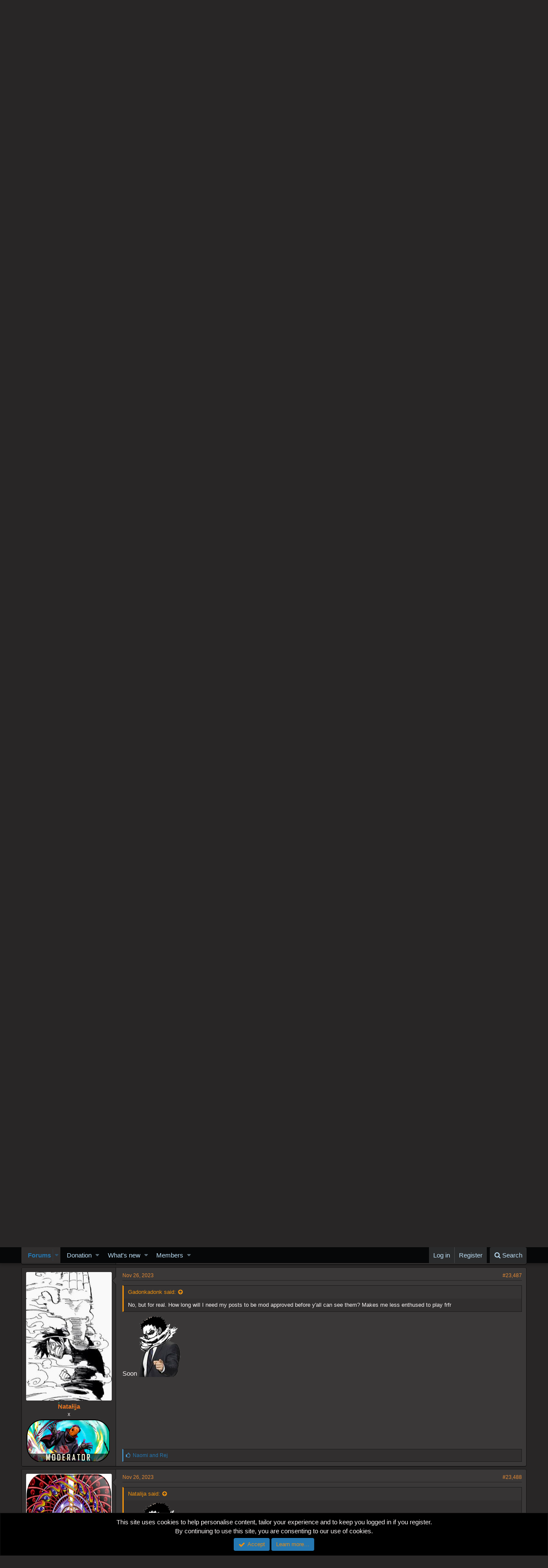

--- FILE ---
content_type: text/html; charset=utf-8
request_url: https://worstgen.alwaysdata.net/forum/threads/mafia-general-chat.224/page-1175
body_size: 19155
content:
<!DOCTYPE html>
<html id="XF" lang="en-US" dir="LTR"
	data-app="public"
	data-template="thread_view"
	data-container-key="node-31"
	data-content-key="thread-224"
	data-logged-in="false"
	data-cookie-prefix="xf_"
	class="has-no-js template-thread_view"
	>
<head>
	<meta charset="utf-8" />
	<meta http-equiv="X-UA-Compatible" content="IE=Edge" />
	<meta name="viewport" content="width=device-width, initial-scale=1">
	
	<style>@import url('https://fonts.googleapis.com/css2?family=UnifrakturCook:wght@700&display=swap');</style>

	
	
	

	<title>General - Mafia General Chat | Page 1175 | Worstgen</title>

	
		
		<meta name="description" content="It&#039;s Chuck there
Added, only 1 more needed" />
		<meta property="og:description" content="It&#039;s Chuck there
Added, only 1 more needed" />
		<meta property="twitter:description" content="It&#039;s Chuck there
Added, only 1 more needed" />
	
	
		<meta property="og:url" content="https://worstgen.alwaysdata.net/forum/threads/mafia-general-chat.224/" />
	
		<link rel="canonical" href="https://worstgen.alwaysdata.net/forum/threads/mafia-general-chat.224/page-1175" />
	
		<link rel="prev" href="https://worstgen.alwaysdata.net/forum/threads/mafia-general-chat.224/page-1174" />
	
		<link rel="next" href="https://worstgen.alwaysdata.net/forum/threads/mafia-general-chat.224/page-1176" />
	

	
		
	
	
	<meta property="og:site_name" content="Worstgen" />


	
	
		
	
	
	<meta property="og:type" content="website" />


	
	
		
	
	
	
		<meta property="og:title" content="General - Mafia General Chat" />
		<meta property="twitter:title" content="General - Mafia General Chat" />
	


	
	
	
	

	
		<meta name="theme-color" content="#282626" />
	

	
	
	

	
		
		<link rel="preload" href="https://worstgen.alwaysdata.net/forum/styles/fonts/fa/fontawesome-webfont.woff2?v=4.7.0" as="font" type="font/woff2" crossorigin="anonymous" />
	

	<link rel="stylesheet" href="https://worstgen.alwaysdata.net/forum/css.php?css=public%3Anormalize.css%2Cpublic%3Acore.less%2Cpublic%3Aapp.less%2Cpublic%3Afont_awesome.css&amp;s=1&amp;l=1&amp;d=1762338157&amp;k=0c6f229517a58f541adbb74f508e7fa42863aa68" />

	
	<link rel="stylesheet" href="https://worstgen.alwaysdata.net/forum/css.php?css=public%3Abb_code.less%2Cpublic%3Amessage.less%2Cpublic%3Anotices.less%2Cpublic%3Ashare_controls.less%2Cpublic%3Aextra.less&amp;s=1&amp;l=1&amp;d=1762338157&amp;k=27682ee8d024864b4f3a36e94eeee0c98cbef63e" />

	
		<script src="https://worstgen.alwaysdata.net/forum/js/xf/preamble-compiled.js?_v=19ed47b2"></script>
	


	
		<link rel="icon" type="image/png" href="https://worstgen.alwaysdata.net/forum/WGFavicon.png" sizes="32x32" />
	
	
	
	<script data-ad-client="ca-pub-4212870698617545" async src="https://pagead2.googlesyndication.com/pagead/js/adsbygoogle.js"></script>
</head>
<body data-template="thread_view">

<div class="p-pageWrapper" id="top">



<header class="p-header" id="header">
	<div class="p-header-inner">
		<div class="p-header-content">

			<div class="p-header-logo p-header-logo--image">
				<a href="https://worstgen.alwaysdata.net/forum/">
					<img src="https://worstgen.alwaysdata.net/forum/styles/default/xenforo/WG_news.jpg"
						alt="Worstgen"
						 />
				</a>
			</div>

			
		</div>
	</div>
</header>





	<div class="p-navSticky p-navSticky--primary" data-xf-init="sticky-header">
		
	<nav class="p-nav">
		<div class="p-nav-inner">
			<a class="p-nav-menuTrigger" data-xf-click="off-canvas" data-menu=".js-headerOffCanvasMenu" role="button" tabindex="0">
				<i aria-hidden="true"></i>
				<span class="p-nav-menuText">Menu</span>
			</a>

			<div class="p-nav-smallLogo">
				<a href="https://worstgen.alwaysdata.net/forum/">
					<img src="https://worstgen.alwaysdata.net/forum/styles/default/xenforo/WG_news.jpg"
						alt="Worstgen"
					 />
				</a>
			</div>

			<div class="p-nav-scroller hScroller" data-xf-init="h-scroller" data-auto-scroll=".p-navEl.is-selected">
				<div class="hScroller-scroll">
					<ul class="p-nav-list js-offCanvasNavSource">
					
						<li>
							
	<div class="p-navEl is-selected" data-has-children="true">
		

			
	
	<a href="https://worstgen.alwaysdata.net/forum/"
		class="p-navEl-link p-navEl-link--splitMenu "
		
		
		data-nav-id="forums">Forums</a>


			<a data-xf-key="1"
				data-xf-click="menu"
				data-menu-pos-ref="< .p-navEl"
				data-arrow-pos-ref="< .p-navEl"
				class="p-navEl-splitTrigger"
				role="button"
				tabindex="0"
				aria-label="Toggle expanded"
				aria-expanded="false"
				aria-haspopup="true"></a>

		
		
			<div class="menu menu--structural" data-menu="menu" aria-hidden="true">
				<div class="menu-content">
					<!--<h4 class="menu-header">Forums</h4>-->
					
						
	
	
	<a href="https://worstgen.alwaysdata.net/forum/whats-new/posts/"
		class="menu-linkRow u-indentDepth0 js-offCanvasCopy "
		
		
		data-nav-id="newPosts">New posts</a>

	

					
						
	
	
	<a href="https://worstgen.alwaysdata.net/forum/search/?type=post"
		class="menu-linkRow u-indentDepth0 js-offCanvasCopy "
		
		
		data-nav-id="searchForums">Search forums</a>

	

					
				</div>
			</div>
		
	</div>

						</li>
					
						<li>
							
	<div class="p-navEl " data-has-children="true">
		

			
	
	<a href="https://www.patreon.com/worstgen"
		class="p-navEl-link p-navEl-link--splitMenu "
		
		
		data-nav-id="donation">Donation</a>


			<a data-xf-key="2"
				data-xf-click="menu"
				data-menu-pos-ref="< .p-navEl"
				data-arrow-pos-ref="< .p-navEl"
				class="p-navEl-splitTrigger"
				role="button"
				tabindex="0"
				aria-label="Toggle expanded"
				aria-expanded="false"
				aria-haspopup="true"></a>

		
		
			<div class="menu menu--structural" data-menu="menu" aria-hidden="true">
				<div class="menu-content">
					<!--<h4 class="menu-header">Donation</h4>-->
					
						
	
	
	<a href="https://patreon.com/worstgen"
		class="menu-linkRow u-indentDepth0 js-offCanvasCopy "
		
		
		data-nav-id="patreon">Become a Patron</a>

	

					
						
	
	
	<a href="https://www.paypal.com/cgi-bin/webscr?cmd=_s-xclick&amp;hosted_button_id=9H3EQW4PCSZWU&amp;source=url"
		class="menu-linkRow u-indentDepth0 js-offCanvasCopy "
		
		
		data-nav-id="paypal">PayPal or Card Donation</a>

	

					
				</div>
			</div>
		
	</div>

						</li>
					
						<li>
							
	<div class="p-navEl " data-has-children="true">
		

			
	
	<a href="https://worstgen.alwaysdata.net/forum/whats-new/"
		class="p-navEl-link p-navEl-link--splitMenu "
		
		
		data-nav-id="whatsNew">What's new</a>


			<a data-xf-key="3"
				data-xf-click="menu"
				data-menu-pos-ref="< .p-navEl"
				data-arrow-pos-ref="< .p-navEl"
				class="p-navEl-splitTrigger"
				role="button"
				tabindex="0"
				aria-label="Toggle expanded"
				aria-expanded="false"
				aria-haspopup="true"></a>

		
		
			<div class="menu menu--structural" data-menu="menu" aria-hidden="true">
				<div class="menu-content">
					<!--<h4 class="menu-header">What's new</h4>-->
					
						
	
	
	<a href="https://sosickorsafe.web.app/"
		class="menu-linkRow u-indentDepth0 js-offCanvasCopy "
		
		
		data-nav-id="entertainment">Entertainment</a>

	

					
						
	
	
	<a href="https://worstgen.alwaysdata.net/forum/whats-new/posts/"
		class="menu-linkRow u-indentDepth0 js-offCanvasCopy "
		 rel="nofollow"
		
		data-nav-id="whatsNewPosts">New posts</a>

	

					
						
	
	
	<a href="https://worstgen.alwaysdata.net/forum/whats-new/profile-posts/"
		class="menu-linkRow u-indentDepth0 js-offCanvasCopy "
		 rel="nofollow"
		
		data-nav-id="whatsNewProfilePosts">New profile posts</a>

	

					
						
	
	
	<a href="https://worstgen.alwaysdata.net/forum/whats-new/threadmarks/"
		class="menu-linkRow u-indentDepth0 js-offCanvasCopy "
		 rel="nofollow"
		
		data-nav-id="whatsNewThreadmarks">New threadmarks</a>

	

					
						
	
	
	<a href="https://worstgen.alwaysdata.net/forum/whats-new/latest-activity"
		class="menu-linkRow u-indentDepth0 js-offCanvasCopy "
		 rel="nofollow"
		
		data-nav-id="latestActivity">Latest activity</a>

	

					
				</div>
			</div>
		
	</div>

						</li>
					
						<li>
							
	<div class="p-navEl " data-has-children="true">
		

			
	
	<a href="https://worstgen.alwaysdata.net/forum/members/"
		class="p-navEl-link p-navEl-link--splitMenu "
		
		
		data-nav-id="members">Members</a>


			<a data-xf-key="4"
				data-xf-click="menu"
				data-menu-pos-ref="< .p-navEl"
				data-arrow-pos-ref="< .p-navEl"
				class="p-navEl-splitTrigger"
				role="button"
				tabindex="0"
				aria-label="Toggle expanded"
				aria-expanded="false"
				aria-haspopup="true"></a>

		
		
			<div class="menu menu--structural" data-menu="menu" aria-hidden="true">
				<div class="menu-content">
					<!--<h4 class="menu-header">Members</h4>-->
					
						
	
	
	<a href="https://worstgen.alwaysdata.net/forum/online/"
		class="menu-linkRow u-indentDepth0 js-offCanvasCopy "
		
		
		data-nav-id="currentVisitors">Current visitors</a>

	

					
						
	
	
	<a href="https://worstgen.alwaysdata.net/forum/whats-new/profile-posts/"
		class="menu-linkRow u-indentDepth0 js-offCanvasCopy "
		 rel="nofollow"
		
		data-nav-id="newProfilePosts">New profile posts</a>

	

					
						
	
	
	<a href="https://worstgen.alwaysdata.net/forum/search/?type=profile_post"
		class="menu-linkRow u-indentDepth0 js-offCanvasCopy "
		
		
		data-nav-id="searchProfilePosts">Search profile posts</a>

	

					
				</div>
			</div>
		
	</div>

						</li>
					
					</ul>
				</div>
			</div>

			<div class="p-nav-opposite">
				<div class="p-navgroup p-account p-navgroup--guest">
					
						<a href="https://worstgen.alwaysdata.net/forum/login/" class="p-navgroup-link p-navgroup-link--textual p-navgroup-link--logIn"
							data-xf-click="overlay" data-follow-redirects="on">
							<span class="p-navgroup-linkText">Log in</span>
						</a>
						
							<a href="https://worstgen.alwaysdata.net/forum/register/" class="p-navgroup-link p-navgroup-link--textual p-navgroup-link--register"
								data-xf-click="overlay" data-follow-redirects="on">
								<span class="p-navgroup-linkText">Register</span>
							</a>
						
					
				</div>

				<div class="p-navgroup p-discovery">
					<a href="https://worstgen.alwaysdata.net/forum/whats-new/"
						class="p-navgroup-link p-navgroup-link--iconic p-navgroup-link--whatsnew"
						title="What&#039;s new">
						<i aria-hidden="true"></i>
						<span class="p-navgroup-linkText">What's new</span>
					</a>

					
						<a href="https://worstgen.alwaysdata.net/forum/search/"
							class="p-navgroup-link p-navgroup-link--iconic p-navgroup-link--search"
							data-xf-click="menu"
							data-xf-key="/"
							aria-label="Search"
							aria-expanded="false"
							aria-haspopup="true"
							title="Search">
							<i aria-hidden="true"></i>
							<span class="p-navgroup-linkText">Search</span>
						</a>
						<div class="menu menu--structural menu--wide" data-menu="menu" aria-hidden="true">
							<form action="https://worstgen.alwaysdata.net/forum/search/search" method="post"
								class="menu-content"
								data-xf-init="quick-search">

								<h3 class="menu-header">Search</h3>
								
								<div class="menu-row">
									
										<div class="inputGroup inputGroup--joined">
											<input type="text" class="input" name="keywords" placeholder="Search…" aria-label="Search" data-menu-autofocus="true" />
											
			<select name="constraints" class="js-quickSearch-constraint input" aria-label="Search within">
				<option value="">Everywhere</option>
<option value="{&quot;search_type&quot;:&quot;post&quot;}">Threads</option>
<option value="{&quot;search_type&quot;:&quot;post&quot;,&quot;c&quot;:{&quot;nodes&quot;:[31],&quot;child_nodes&quot;:1}}">This forum</option>
<option value="{&quot;search_type&quot;:&quot;post&quot;,&quot;c&quot;:{&quot;thread&quot;:224}}">This thread</option>

			</select>
		
										</div>
									
								</div>

								
								<div class="menu-row">
									<label class="iconic iconic--checkbox iconic--labelled"><input type="checkbox"  name="c[title_only]" value="1" /><i aria-hidden="true"></i>Search titles only</label>

								</div>
								
								<div class="menu-row">
									<div class="inputGroup">
										<span class="inputGroup-text" id="ctrl_search_menu_by_member">By:</span>
										<input class="input" name="c[users]" data-xf-init="auto-complete" placeholder="Member" aria-labelledby="ctrl_search_menu_by_member" />
									</div>
								</div>
								<div class="menu-footer">
									<span class="menu-footer-controls">
										<button type="submit" class="button--primary button button--icon button--icon--search"><span class="button-text">Search</span></button>
										<a href="https://worstgen.alwaysdata.net/forum/search/" class="button"><span class="button-text">Advanced search…</span></a>
									</span>
								</div>

								<input type="hidden" name="_xfToken" value="1762432007,13d06165b670dfaa58d071d9822b223e" />
							</form>
						</div>
					
				</div>
			</div>
		</div>
	</nav>

	</div>
	
	
		<div class="p-sectionLinks">
			<div class="p-sectionLinks-inner hScroller" data-xf-init="h-scroller">
				<div class="hScroller-scroll">
					<ul class="p-sectionLinks-list">
					
						<li>
							
	<div class="p-navEl " >
		

			
	
	<a href="https://worstgen.alwaysdata.net/forum/whats-new/posts/"
		class="p-navEl-link "
		
		data-xf-key="alt+1"
		data-nav-id="newPosts">New posts</a>


			

		
		
	</div>

						</li>
					
						<li>
							
	<div class="p-navEl " >
		

			
	
	<a href="https://worstgen.alwaysdata.net/forum/search/?type=post"
		class="p-navEl-link "
		
		data-xf-key="alt+2"
		data-nav-id="searchForums">Search forums</a>


			

		
		
	</div>

						</li>
					
					</ul>
				</div>
			</div>
		</div>
	



<div class="offCanvasMenu offCanvasMenu--nav js-headerOffCanvasMenu" data-menu="menu" aria-hidden="true" data-ocm-builder="navigation">
	<div class="offCanvasMenu-backdrop" data-menu-close="true"></div>
	<div class="offCanvasMenu-content">
		<div class="offCanvasMenu-header">
			Menu
			<a class="offCanvasMenu-closer" data-menu-close="true" role="button" tabindex="0" aria-label="Close"></a>
		</div>
		
			<div class="p-offCanvasRegisterLink">
				<div class="offCanvasMenu-linkHolder">
					<a href="https://worstgen.alwaysdata.net/forum/login/" class="offCanvasMenu-link" data-xf-click="overlay" data-menu-close="true">
						Log in
					</a>
				</div>
				<hr class="offCanvasMenu-separator" />
				
					<div class="offCanvasMenu-linkHolder">
						<a href="https://worstgen.alwaysdata.net/forum/register/" class="offCanvasMenu-link" data-xf-click="overlay" data-menu-close="true">
							Register
						</a>
					</div>
					<hr class="offCanvasMenu-separator" />
				
			</div>
		
		<div class="js-offCanvasNavTarget"></div>
	</div>
</div>

<div class="p-body">
	<div class="p-body-inner">
		<!--XF:EXTRA_OUTPUT-->

		

		

		
		
	
		<ul class="p-breadcrumbs "
			itemscope itemtype="https://schema.org/BreadcrumbList">
		
			

			
			

			
				
				
	<li itemprop="itemListElement" itemscope itemtype="https://schema.org/ListItem">
		<a href="https://worstgen.alwaysdata.net/forum/" itemprop="item">
			<span itemprop="name">Forums</span>
		</a>
		<meta itemprop="position" content="1" />
	</li>

			
			
				
				
	<li itemprop="itemListElement" itemscope itemtype="https://schema.org/ListItem">
		<a href="https://worstgen.alwaysdata.net/forum/.#multiverse-section.29" itemprop="item">
			<span itemprop="name">Multiverse Section</span>
		</a>
		<meta itemprop="position" content="2" />
	</li>

			
				
				
	<li itemprop="itemListElement" itemscope itemtype="https://schema.org/ListItem">
		<a href="https://worstgen.alwaysdata.net/forum/forums/mafia.31/" itemprop="item">
			<span itemprop="name">Mafia</span>
		</a>
		<meta itemprop="position" content="3" />
	</li>

			

		
		</ul>
	

		

		
	<noscript><div class="blockMessage blockMessage--important blockMessage--iconic u-noJsOnly">JavaScript is disabled. For a better experience, please enable JavaScript in your browser before proceeding.</div></noscript>

		
	<!--[if lt IE 9]><div class="blockMessage blockMessage&#45;&#45;important blockMessage&#45;&#45;iconic">You are using an out of date browser. It  may not display this or other websites correctly.<br />You should upgrade or use an <a href="https://www.google.com/chrome/browser/" target="_blank">alternative browser</a>.</div><![endif]-->


		
			<div class="p-body-header">
			
				
					<div class="p-title ">
					
						
							<h1 class="p-title-value"><span class="label label--orange" dir="auto">General</span><span class="label-append">&nbsp;</span>Mafia General Chat</h1>
						
						
					
					</div>
				

				
					<div class="p-description">
	<ul class="listInline listInline--bullet">
		<li>
			<i class="fa fa-user" aria-hidden="true" title="Thread starter"></i>
			<span class="u-srOnly">Thread starter</span>

			<a href="https://worstgen.alwaysdata.net/forum/members/al-sama.89/" class="username  u-concealed" dir="auto" data-user-id="89" data-xf-init="member-tooltip"><span class="username--staff username--moderator">AL sama</span></a>
		</li>
		<li>
			<i class="fa fa-clock-o" aria-hidden="true" title="Start date"></i>
			<span class="u-srOnly">Start date</span>

			<a href="https://worstgen.alwaysdata.net/forum/threads/mafia-general-chat.224/" class="u-concealed"><time  class="u-dt" dir="auto" datetime="2019-08-26T17:46:49+0100" data-time="1566838009" data-date-string="Aug 26, 2019" data-time-string="5:46 PM" title="Aug 26, 2019 at 5:46 PM">Aug 26, 2019</time></a>
		</li>
		
			<li>
				<i class="fa fa-tags" aria-hidden="true" title="Tags"></i>
				<span class="u-srOnly">Tags</span>

				
					
						<a href="https://worstgen.alwaysdata.net/forum/tags/among-us/" class="tagItem" dir="auto">among us</a>
					
						<a href="https://worstgen.alwaysdata.net/forum/tags/fooj-amogus/" class="tagItem" dir="auto">fooj amogus</a>
					
						<a href="https://worstgen.alwaysdata.net/forum/tags/i-did-kill-my-wife/" class="tagItem" dir="auto">i did kill my wife</a>
					
						<a href="https://worstgen.alwaysdata.net/forum/tags/i-did-not-kill-my-wife/" class="tagItem" dir="auto">i did not kill my wife</a>
					
						<a href="https://worstgen.alwaysdata.net/forum/tags/oj-was-innocent/" class="tagItem" dir="auto">oj was innocent</a>
					
						<a href="https://worstgen.alwaysdata.net/forum/tags/sus/" class="tagItem" dir="auto">sus</a>
					
						<a href="https://worstgen.alwaysdata.net/forum/tags/this-thread-needs-more-tags/" class="tagItem" dir="auto">this thread needs more tags</a>
					
						<a href="https://worstgen.alwaysdata.net/forum/tags/waifubros-alliance-took-over-mafia/" class="tagItem" dir="auto">waifubros alliance took over mafia</a>
					
				
				
			</li>
		
	</ul>
</div>
				
			
			</div>
		

		<div class="p-body-main  ">
			

			<div class="p-body-content">
				
				<div class="p-body-pageContent">



	
	
	








	
		
		
	
	



	
	
	
		
	
	
	


	
	
	
		
	
	
	


	
	
		
	
	
	


	
	









	

	
		
	







	










<div class="block block--messages" data-xf-init="" data-type="post" data-href="https://worstgen.alwaysdata.net/forum/inline-mod/">

	
	


	<div class="block-outer"><div class="block-outer-main"><nav class="pageNavWrapper pageNavWrapper--mixed ">



<div class="pageNav pageNav--skipStart pageNav--skipEnd">
	
		<a href="https://worstgen.alwaysdata.net/forum/threads/mafia-general-chat.224/page-1174" class="pageNav-jump pageNav-jump--prev">Prev</a>
	

	<ul class="pageNav-main">
		

	
		<li class="pageNav-page "><a href="https://worstgen.alwaysdata.net/forum/threads/mafia-general-chat.224/">1</a></li>
	


		
			
				<li class="pageNav-page pageNav-page--skip pageNav-page--skipStart">
					<a data-xf-init="tooltip" title="Go to page"
						data-xf-click="menu"
						role="button" tabindex="0" aria-expanded="false" aria-haspopup="true">…</a>
					

	<div class="menu menu--pageJump" data-menu="menu" aria-hidden="true">
		<div class="menu-content">
			<h4 class="menu-header">Go to page</h4>
			<div class="menu-row" data-xf-init="page-jump" data-page-url="https://worstgen.alwaysdata.net/forum/threads/mafia-general-chat.224/page-%page%">
				<div class="inputGroup inputGroup--numbers">
					<div class="inputGroup inputGroup--numbers inputNumber" data-xf-init="number-box"><input type="number" pattern="\d*" class="input input--number js-numberBoxTextInput input input--numberNarrow js-pageJumpPage" value="1172"  min="1" max="1281" step="1" required="required" data-menu-autofocus="true" /></div>
					<span class="inputGroup-text"><button type="button" class="js-pageJumpGo button"><span class="button-text">Go</span></button></span>
				</div>
			</div>
		</div>
	</div>

				</li>
			
		

		
			

	
		<li class="pageNav-page pageNav-page--earlier"><a href="https://worstgen.alwaysdata.net/forum/threads/mafia-general-chat.224/page-1173">1173</a></li>
	

		
			

	
		<li class="pageNav-page pageNav-page--earlier"><a href="https://worstgen.alwaysdata.net/forum/threads/mafia-general-chat.224/page-1174">1174</a></li>
	

		
			

	
		<li class="pageNav-page pageNav-page--current "><a href="https://worstgen.alwaysdata.net/forum/threads/mafia-general-chat.224/page-1175">1175</a></li>
	

		
			

	
		<li class="pageNav-page pageNav-page--later"><a href="https://worstgen.alwaysdata.net/forum/threads/mafia-general-chat.224/page-1176">1176</a></li>
	

		
			

	
		<li class="pageNav-page pageNav-page--later"><a href="https://worstgen.alwaysdata.net/forum/threads/mafia-general-chat.224/page-1177">1177</a></li>
	

		

		
			
				<li class="pageNav-page pageNav-page--skip pageNav-page--skipEnd">
					<a data-xf-init="tooltip" title="Go to page"
						data-xf-click="menu"
						role="button" tabindex="0" aria-expanded="false" aria-haspopup="true">…</a>
					

	<div class="menu menu--pageJump" data-menu="menu" aria-hidden="true">
		<div class="menu-content">
			<h4 class="menu-header">Go to page</h4>
			<div class="menu-row" data-xf-init="page-jump" data-page-url="https://worstgen.alwaysdata.net/forum/threads/mafia-general-chat.224/page-%page%">
				<div class="inputGroup inputGroup--numbers">
					<div class="inputGroup inputGroup--numbers inputNumber" data-xf-init="number-box"><input type="number" pattern="\d*" class="input input--number js-numberBoxTextInput input input--numberNarrow js-pageJumpPage" value="1178"  min="1" max="1281" step="1" required="required" data-menu-autofocus="true" /></div>
					<span class="inputGroup-text"><button type="button" class="js-pageJumpGo button"><span class="button-text">Go</span></button></span>
				</div>
			</div>
		</div>
	</div>

				</li>
			
		

		

	
		<li class="pageNav-page "><a href="https://worstgen.alwaysdata.net/forum/threads/mafia-general-chat.224/page-1281">1281</a></li>
	

	</ul>

	
		<a href="https://worstgen.alwaysdata.net/forum/threads/mafia-general-chat.224/page-1176" class="pageNav-jump pageNav-jump--next">Next</a>
	
</div>

<div class="pageNavSimple">
	
		<a href="https://worstgen.alwaysdata.net/forum/threads/mafia-general-chat.224/"
			class="pageNavSimple-el pageNavSimple-el--first"
			data-xf-init="tooltip" title="First">
			<i aria-hidden="true"></i> <span class="u-srOnly">First</span>
		</a>
		<a href="https://worstgen.alwaysdata.net/forum/threads/mafia-general-chat.224/page-1174" class="pageNavSimple-el pageNavSimple-el--prev">
			<i aria-hidden="true"></i> Prev
		</a>
	

	<a class="pageNavSimple-el pageNavSimple-el--current"
		data-xf-init="tooltip" title="Go to page"
		data-xf-click="menu" role="button" tabindex="0" aria-expanded="false" aria-haspopup="true">
		1175 of 1281
	</a>
	

	<div class="menu menu--pageJump" data-menu="menu" aria-hidden="true">
		<div class="menu-content">
			<h4 class="menu-header">Go to page</h4>
			<div class="menu-row" data-xf-init="page-jump" data-page-url="https://worstgen.alwaysdata.net/forum/threads/mafia-general-chat.224/page-%page%">
				<div class="inputGroup inputGroup--numbers">
					<div class="inputGroup inputGroup--numbers inputNumber" data-xf-init="number-box"><input type="number" pattern="\d*" class="input input--number js-numberBoxTextInput input input--numberNarrow js-pageJumpPage" value="1175"  min="1" max="1281" step="1" required="required" data-menu-autofocus="true" /></div>
					<span class="inputGroup-text"><button type="button" class="js-pageJumpGo button"><span class="button-text">Go</span></button></span>
				</div>
			</div>
		</div>
	</div>


	
		<a href="https://worstgen.alwaysdata.net/forum/threads/mafia-general-chat.224/page-1176" class="pageNavSimple-el pageNavSimple-el--next">
			Next <i aria-hidden="true"></i>
		</a>
		<a href="https://worstgen.alwaysdata.net/forum/threads/mafia-general-chat.224/page-1281"
			class="pageNavSimple-el pageNavSimple-el--last"
			data-xf-init="tooltip" title="Last">
			<i aria-hidden="true"></i> <span class="u-srOnly">Last</span>
		</a>
	
</div>

</nav>



</div>
		
			<div class="block-outer-opposite">
				<div class="buttonGroup">
				
					
					
					
					
					

					
						<div class="buttonGroup-buttonWrapper">
							<button type="button" class="button--link menuTrigger button" data-xf-click="menu" aria-expanded="false" aria-haspopup="true" title="More options"><span class="button-text">&#8226;&#8226;&#8226;</span></button>
							<div class="menu" data-menu="menu" aria-hidden="true">
								<div class="menu-content">
									<h4 class="menu-header">More options</h4>
									
										
										
										

	





										
										
										
										
										
										
										
	<a href="https://worstgen.alwaysdata.net/forum/threads/mafia-general-chat.224/who-replied" data-xf-click="overlay" class="menu-linkRow">Who Replied?</a>



										
										
									
								</div>
							</div>
						</div>
					
				
				</div>
			</div></div>

	<div class="block-outer js-threadStatusField"></div>

	<div class="block-container lbContainer"
		data-xf-init="lightbox select-to-quote"
		data-message-selector=".js-post"
		data-lb-id="thread-224"
		data-lb-universal="0">

		<div class="block-body js-replyNewMessageContainer">
			
				
					
	
	
	<article class="message message--post js-post js-inlineModContainer   "
		data-author="Sky"
		data-content="post-4903072"
		id="js-post-4903072">

		
	
	
		<span class="u-anchorTarget" id="post-4903072"></span>
	

	
	
	


		<div class="message-inner">
			<div class="message-cell message-cell--user">
				
				
				

	<section itemscope itemtype="https://schema.org/Person" class="message-user">
		<div class="message-avatar ">
			<div class="message-avatar-wrapper">
				<a href="https://worstgen.alwaysdata.net/forum/members/sky.8279/" class="avatar avatar--o" data-user-id="8279" data-xf-init="member-tooltip">
			<img src="https://worstgen.alwaysdata.net/forum/data/avatars/o/8/8279.jpg?1691931350"  alt="Sky" class="avatar-u8279-o" itemprop="image" /> 
		</a>
				
			</div>
		</div>
		<div class="message-userDetails">
			<h4 class="message-name"><a href="https://worstgen.alwaysdata.net/forum/members/sky.8279/" class="username " dir="auto" data-user-id="8279" data-xf-init="member-tooltip" itemprop="name">Sky</a></h4>
			
			<div class="userBanner userBanner member message-userBanner" itemprop="jobTitle"><span class="userBanner-before"></span><strong>‎</strong><span class="userBanner-after"></span></div>
			<div class="message-date"><a href="https://worstgen.alwaysdata.net/forum/threads/mafia-general-chat.224/post-4903072" class="u-concealed" rel="nofollow"><time  class="u-dt" dir="auto" datetime="2023-11-03T22:44:55+0000" data-time="1699051495" data-date-string="Nov 3, 2023" data-time-string="10:44 PM" title="Nov 3, 2023 at 10:44 PM">Nov 3, 2023</time></a></div>
		</div>
		<div class="message-permalink"><a href="https://worstgen.alwaysdata.net/forum/threads/mafia-general-chat.224/post-4903072" class="u-concealed" rel="nofollow">#23,481</a></div>
		
			
			
		
		<span class="message-userArrow"></span>
	</section>

			</div>
			<div class="message-cell message-cell--main">
				<div class="message-main js-quickEditTarget">

					<header class="message-attribution">
						<a href="https://worstgen.alwaysdata.net/forum/threads/mafia-general-chat.224/post-4903072" class="message-attribution-main u-concealed" rel="nofollow"><time  class="u-dt" dir="auto" datetime="2023-11-03T22:44:55+0000" data-time="1699051495" data-date-string="Nov 3, 2023" data-time-string="10:44 PM" title="Nov 3, 2023 at 10:44 PM">Nov 3, 2023</time></a>
						<div class="message-attribution-opposite">
							
							<a href="https://worstgen.alwaysdata.net/forum/threads/mafia-general-chat.224/post-4903072" class="u-concealed" rel="nofollow">#23,481</a>
						</div>
					</header>

					<div class="message-content js-messageContent">

						
						
						

						<div class="message-userContent lbContainer js-lbContainer  "
							data-lb-id="post-4903072"
							data-lb-caption-desc="Sky &middot; Nov 3, 2023 at 10:44 PM">

							

							<article class="message-body js-selectToQuote">
								
								<div class="bbWrapper"><div class="bbCodeBlock bbCodeBlock--expandable bbCodeBlock--quote">
	
		<div class="bbCodeBlock-title">
			
				<a href="https://worstgen.alwaysdata.net/forum/goto/post?id=4903070"
					class="bbCodeBlock-sourceJump"
					data-xf-click="attribution"
					data-content-selector="#post-4903070">Charlie said:</a>
			
		</div>
	
	<div class="bbCodeBlock-content">
		<div class="bbCodeBlock-expandContent">
			It's Chuck there
		</div>
		<div class="bbCodeBlock-expandLink"><a>Click to expand...</a></div>
	</div>
</div>Added, only 1 more needed</div>
								<div class="js-selectToQuoteEnd">&nbsp;</div>
								
							</article>

							

							
						</div>

						

						
	

					</div>

					<footer class="message-footer">
						

						<div class="likesBar js-likeList is-active">
							<i class="likeIcon" title="Likes" aria-hidden="true"></i>
<span class="u-srOnly">Likes:</span>
<a href="https://worstgen.alwaysdata.net/forum/posts/4903072/likes" data-xf-click="overlay"><bdi>Charlie</bdi></a>
						</div>

						<div class="js-historyTarget message-historyTarget toggleTarget" data-href="trigger-href"></div>
					</footer>
				</div>
			</div>
		</div>
	
	
	

	
	
	

</article>

	

				
			
				
					
	
	
	<article class="message message--post js-post js-inlineModContainer   "
		data-author="Midnight Delight"
		data-content="post-4906144"
		id="js-post-4906144">

		
	
	
		<span class="u-anchorTarget" id="post-4906144"></span>
	

	
	
	


		<div class="message-inner">
			<div class="message-cell message-cell--user">
				
				
				

	<section itemscope itemtype="https://schema.org/Person" class="message-user">
		<div class="message-avatar ">
			<div class="message-avatar-wrapper">
				<a href="https://worstgen.alwaysdata.net/forum/members/midnight-delight.2183/" class="avatar avatar--o" data-user-id="2183" data-xf-init="member-tooltip">
			<img src="https://worstgen.alwaysdata.net/forum/data/avatars/o/2/2183.jpg?1761667629"  alt="Midnight Delight" class="avatar-u2183-o" itemprop="image" /> 
		</a>
				
			</div>
		</div>
		<div class="message-userDetails">
			<h4 class="message-name"><a href="https://worstgen.alwaysdata.net/forum/members/midnight-delight.2183/" class="username " dir="auto" data-user-id="2183" data-xf-init="member-tooltip" itemprop="name"><span class="username--style219">Midnight Delight</span></a></h4>
			
			<div class="userBanner userBanner vip message-userBanner" itemprop="jobTitle"><span class="userBanner-before"></span><strong>‎‎</strong><span class="userBanner-after"></span></div>
			<div class="message-date"><a href="https://worstgen.alwaysdata.net/forum/threads/mafia-general-chat.224/post-4906144" class="u-concealed" rel="nofollow"><time  class="u-dt" dir="auto" datetime="2023-11-05T13:17:00+0000" data-time="1699190220" data-date-string="Nov 5, 2023" data-time-string="1:17 PM" title="Nov 5, 2023 at 1:17 PM">Nov 5, 2023</time></a></div>
		</div>
		<div class="message-permalink"><a href="https://worstgen.alwaysdata.net/forum/threads/mafia-general-chat.224/post-4906144" class="u-concealed" rel="nofollow">#23,482</a></div>
		
			
			
		
		<span class="message-userArrow"></span>
	</section>

			</div>
			<div class="message-cell message-cell--main">
				<div class="message-main js-quickEditTarget">

					<header class="message-attribution">
						<a href="https://worstgen.alwaysdata.net/forum/threads/mafia-general-chat.224/post-4906144" class="message-attribution-main u-concealed" rel="nofollow"><time  class="u-dt" dir="auto" datetime="2023-11-05T13:17:00+0000" data-time="1699190220" data-date-string="Nov 5, 2023" data-time-string="1:17 PM" title="Nov 5, 2023 at 1:17 PM">Nov 5, 2023</time></a>
						<div class="message-attribution-opposite">
							
							<a href="https://worstgen.alwaysdata.net/forum/threads/mafia-general-chat.224/post-4906144" class="u-concealed" rel="nofollow">#23,482</a>
						</div>
					</header>

					<div class="message-content js-messageContent">

						
						
						

						<div class="message-userContent lbContainer js-lbContainer  "
							data-lb-id="post-4906144"
							data-lb-caption-desc="Midnight Delight &middot; Nov 5, 2023 at 1:17 PM">

							

							<article class="message-body js-selectToQuote">
								
								<div class="bbWrapper"><div class="bbCodeBlock bbCodeBlock--expandable bbCodeBlock--quote">
	
		<div class="bbCodeBlock-title">
			
				<a href="https://worstgen.alwaysdata.net/forum/goto/post?id=4903070"
					class="bbCodeBlock-sourceJump"
					data-xf-click="attribution"
					data-content-selector="#post-4903070">Charlie said:</a>
			
		</div>
	
	<div class="bbCodeBlock-content">
		<div class="bbCodeBlock-expandContent">
			It's Chuck there
		</div>
		<div class="bbCodeBlock-expandLink"><a>Click to expand...</a></div>
	</div>
</div>Charlie Chuck</div>
								<div class="js-selectToQuoteEnd">&nbsp;</div>
								
							</article>

							

							
						</div>

						

						
	

					</div>

					<footer class="message-footer">
						

						<div class="likesBar js-likeList ">
							
						</div>

						<div class="js-historyTarget message-historyTarget toggleTarget" data-href="trigger-href"></div>
					</footer>
				</div>
			</div>
		</div>
	
	
	

	
	
	

</article>

	

				
			
				
					
	
	
	<article class="message message--post js-post js-inlineModContainer   "
		data-author="Charlie"
		data-content="post-4906151"
		id="js-post-4906151">

		
	
	
		<span class="u-anchorTarget" id="post-4906151"></span>
	

	
	
	


		<div class="message-inner">
			<div class="message-cell message-cell--user">
				
				
				

	<section itemscope itemtype="https://schema.org/Person" class="message-user">
		<div class="message-avatar ">
			<div class="message-avatar-wrapper">
				<a href="https://worstgen.alwaysdata.net/forum/members/charlie.13222/" class="avatar avatar--o" data-user-id="13222" data-xf-init="member-tooltip">
			<img src="https://worstgen.alwaysdata.net/forum/data/avatars/o/13/13222.jpg?1744830555"  alt="Charlie" class="avatar-u13222-o" itemprop="image" /> 
		</a>
				
			</div>
		</div>
		<div class="message-userDetails">
			<h4 class="message-name"><a href="https://worstgen.alwaysdata.net/forum/members/charlie.13222/" class="username " dir="auto" data-user-id="13222" data-xf-init="member-tooltip" itemprop="name">Charlie</a></h4>
			
			<div class="userBanner userBanner mythical message-userBanner" itemprop="jobTitle"><span class="userBanner-before"></span><strong>‎</strong><span class="userBanner-after"></span></div>
			<div class="message-date"><a href="https://worstgen.alwaysdata.net/forum/threads/mafia-general-chat.224/post-4906151" class="u-concealed" rel="nofollow"><time  class="u-dt" dir="auto" datetime="2023-11-05T13:20:23+0000" data-time="1699190423" data-date-string="Nov 5, 2023" data-time-string="1:20 PM" title="Nov 5, 2023 at 1:20 PM">Nov 5, 2023</time></a></div>
		</div>
		<div class="message-permalink"><a href="https://worstgen.alwaysdata.net/forum/threads/mafia-general-chat.224/post-4906151" class="u-concealed" rel="nofollow">#23,483</a></div>
		
			
			
		
		<span class="message-userArrow"></span>
	</section>

			</div>
			<div class="message-cell message-cell--main">
				<div class="message-main js-quickEditTarget">

					<header class="message-attribution">
						<a href="https://worstgen.alwaysdata.net/forum/threads/mafia-general-chat.224/post-4906151" class="message-attribution-main u-concealed" rel="nofollow"><time  class="u-dt" dir="auto" datetime="2023-11-05T13:20:23+0000" data-time="1699190423" data-date-string="Nov 5, 2023" data-time-string="1:20 PM" title="Nov 5, 2023 at 1:20 PM">Nov 5, 2023</time></a>
						<div class="message-attribution-opposite">
							
							<a href="https://worstgen.alwaysdata.net/forum/threads/mafia-general-chat.224/post-4906151" class="u-concealed" rel="nofollow">#23,483</a>
						</div>
					</header>

					<div class="message-content js-messageContent">

						
						
						

						<div class="message-userContent lbContainer js-lbContainer  "
							data-lb-id="post-4906151"
							data-lb-caption-desc="Charlie &middot; Nov 5, 2023 at 1:20 PM">

							

							<article class="message-body js-selectToQuote">
								
								<div class="bbWrapper"><div class="bbCodeBlock bbCodeBlock--expandable bbCodeBlock--quote">
	
		<div class="bbCodeBlock-title">
			
				<a href="https://worstgen.alwaysdata.net/forum/goto/post?id=4906144"
					class="bbCodeBlock-sourceJump"
					data-xf-click="attribution"
					data-content-selector="#post-4906144">Midnight Delight said:</a>
			
		</div>
	
	<div class="bbCodeBlock-content">
		<div class="bbCodeBlock-expandContent">
			Charlie Chuck
		</div>
		<div class="bbCodeBlock-expandLink"><a>Click to expand...</a></div>
	</div>
</div>actually<br />
<br />
Charles Charlie Chuck</div>
								<div class="js-selectToQuoteEnd">&nbsp;</div>
								
							</article>

							

							
						</div>

						

						
	

					</div>

					<footer class="message-footer">
						

						<div class="likesBar js-likeList ">
							
						</div>

						<div class="js-historyTarget message-historyTarget toggleTarget" data-href="trigger-href"></div>
					</footer>
				</div>
			</div>
		</div>
	
	
	

	
	
	

</article>

	

				
			
				
					
	
	
	<article class="message message--post js-post js-inlineModContainer   "
		data-author="Rej"
		data-content="post-4955447"
		id="js-post-4955447">

		
	
	
		<span class="u-anchorTarget" id="post-4955447"></span>
	

	
	
	


		<div class="message-inner">
			<div class="message-cell message-cell--user">
				
				
				

	<section itemscope itemtype="https://schema.org/Person" class="message-user">
		<div class="message-avatar ">
			<div class="message-avatar-wrapper">
				<a href="https://worstgen.alwaysdata.net/forum/members/rej.92/" class="avatar avatar--o" data-user-id="92" data-xf-init="member-tooltip">
			<img src="https://worstgen.alwaysdata.net/forum/data/avatars/o/0/92.jpg?1760199516"  alt="Rej" class="avatar-u92-o" itemprop="image" /> 
		</a>
				
			</div>
		</div>
		<div class="message-userDetails">
			<h4 class="message-name"><a href="https://worstgen.alwaysdata.net/forum/members/rej.92/" class="username " dir="auto" data-user-id="92" data-xf-init="member-tooltip" itemprop="name">Rej</a></h4>
			<h5 class="userTitle message-userTitle" dir="auto" itemprop="jobTitle">Holy Simp</h5>
			<div class="userBanner userBanner legendary message-userBanner" itemprop="jobTitle"><span class="userBanner-before"></span><strong>‎</strong><span class="userBanner-after"></span></div>
			<div class="message-date"><a href="https://worstgen.alwaysdata.net/forum/threads/mafia-general-chat.224/post-4955447" class="u-concealed" rel="nofollow"><time  class="u-dt" dir="auto" datetime="2023-11-24T21:05:44+0000" data-time="1700859944" data-date-string="Nov 24, 2023" data-time-string="9:05 PM" title="Nov 24, 2023 at 9:05 PM">Nov 24, 2023</time></a></div>
		</div>
		<div class="message-permalink"><a href="https://worstgen.alwaysdata.net/forum/threads/mafia-general-chat.224/post-4955447" class="u-concealed" rel="nofollow">#23,484</a></div>
		
			
			
		
		<span class="message-userArrow"></span>
	</section>

			</div>
			<div class="message-cell message-cell--main">
				<div class="message-main js-quickEditTarget">

					<header class="message-attribution">
						<a href="https://worstgen.alwaysdata.net/forum/threads/mafia-general-chat.224/post-4955447" class="message-attribution-main u-concealed" rel="nofollow"><time  class="u-dt" dir="auto" datetime="2023-11-24T21:05:44+0000" data-time="1700859944" data-date-string="Nov 24, 2023" data-time-string="9:05 PM" title="Nov 24, 2023 at 9:05 PM">Nov 24, 2023</time></a>
						<div class="message-attribution-opposite">
							
							<a href="https://worstgen.alwaysdata.net/forum/threads/mafia-general-chat.224/post-4955447" class="u-concealed" rel="nofollow">#23,484</a>
						</div>
					</header>

					<div class="message-content js-messageContent">

						
						
						

						<div class="message-userContent lbContainer js-lbContainer  "
							data-lb-id="post-4955447"
							data-lb-caption-desc="Rej &middot; Nov 24, 2023 at 9:05 PM">

							

							<article class="message-body js-selectToQuote">
								
								<div class="bbWrapper"><img src="https://worstgen.alwaysdata.net/images/smilies/symbols/Wjs91Ob.gif"  class="smilie" alt=":optimistic:" title="Optimistic    :optimistic:" /><img src="https://worstgen.alwaysdata.net/images/smilies/symbols/Wjs91Ob.gif"  class="smilie" alt=":optimistic:" title="Optimistic    :optimistic:" /><img src="https://worstgen.alwaysdata.net/images/smilies/symbols/Wjs91Ob.gif"  class="smilie" alt=":optimistic:" title="Optimistic    :optimistic:" /></div>
								<div class="js-selectToQuoteEnd">&nbsp;</div>
								
							</article>

							

							
						</div>

						

						
	

					</div>

					<footer class="message-footer">
						

						<div class="likesBar js-likeList is-active">
							<i class="likeIcon" title="Likes" aria-hidden="true"></i>
<span class="u-srOnly">Likes:</span>
<a href="https://worstgen.alwaysdata.net/forum/posts/4955447/likes" data-xf-click="overlay"><bdi>Naomi</bdi></a>
						</div>

						<div class="js-historyTarget message-historyTarget toggleTarget" data-href="trigger-href"></div>
					</footer>
				</div>
			</div>
		</div>
	
	
	

	
	
	

</article>

	

				
			
				
					
	
	
	<article class="message message--post js-post js-inlineModContainer   "
		data-author="Sallucion"
		data-content="post-4955452"
		id="js-post-4955452">

		
	
	
		<span class="u-anchorTarget" id="post-4955452"></span>
	

	
	
	


		<div class="message-inner">
			<div class="message-cell message-cell--user">
				
				
				

	<section itemscope itemtype="https://schema.org/Person" class="message-user">
		<div class="message-avatar ">
			<div class="message-avatar-wrapper">
				<span class="avatar avatar--o avatar--default avatar--default--dynamic" data-user-id="0" style="background-color: #6699cc; color: #204060">
			<span class="avatar-u0-o">S</span> 
		</span>
				
			</div>
		</div>
		<div class="message-userDetails">
			<h4 class="message-name"><span class="username " dir="auto" data-user-id="0" itemprop="name">Sallucion</span></h4>
			
			
			<div class="message-date"><a href="https://worstgen.alwaysdata.net/forum/threads/mafia-general-chat.224/post-4955452" class="u-concealed" rel="nofollow"><time  class="u-dt" dir="auto" datetime="2023-11-24T21:09:16+0000" data-time="1700860156" data-date-string="Nov 24, 2023" data-time-string="9:09 PM" title="Nov 24, 2023 at 9:09 PM">Nov 24, 2023</time></a></div>
		</div>
		<div class="message-permalink"><a href="https://worstgen.alwaysdata.net/forum/threads/mafia-general-chat.224/post-4955452" class="u-concealed" rel="nofollow">#23,485</a></div>
		
		<span class="message-userArrow"></span>
	</section>

			</div>
			<div class="message-cell message-cell--main">
				<div class="message-main js-quickEditTarget">

					<header class="message-attribution">
						<a href="https://worstgen.alwaysdata.net/forum/threads/mafia-general-chat.224/post-4955452" class="message-attribution-main u-concealed" rel="nofollow"><time  class="u-dt" dir="auto" datetime="2023-11-24T21:09:16+0000" data-time="1700860156" data-date-string="Nov 24, 2023" data-time-string="9:09 PM" title="Nov 24, 2023 at 9:09 PM">Nov 24, 2023</time></a>
						<div class="message-attribution-opposite">
							
							<a href="https://worstgen.alwaysdata.net/forum/threads/mafia-general-chat.224/post-4955452" class="u-concealed" rel="nofollow">#23,485</a>
						</div>
					</header>

					<div class="message-content js-messageContent">

						
						
						

						<div class="message-userContent lbContainer js-lbContainer  "
							data-lb-id="post-4955452"
							data-lb-caption-desc="Sallucion &middot; Nov 24, 2023 at 9:09 PM">

							

							<article class="message-body js-selectToQuote">
								
								<div class="bbWrapper"><div class="bbCodeBlock bbCodeBlock--expandable bbCodeBlock--quote">
	
		<div class="bbCodeBlock-title">
			
				<a href="https://worstgen.alwaysdata.net/forum/goto/post?id=4955447"
					class="bbCodeBlock-sourceJump"
					data-xf-click="attribution"
					data-content-selector="#post-4955447">Rej said:</a>
			
		</div>
	
	<div class="bbCodeBlock-content">
		<div class="bbCodeBlock-expandContent">
			<img src="https://worstgen.alwaysdata.net/images/smilies/symbols/Wjs91Ob.gif"  class="smilie" alt=":optimistic:" title="Optimistic    :optimistic:" /><img src="https://worstgen.alwaysdata.net/images/smilies/symbols/Wjs91Ob.gif"  class="smilie" alt=":optimistic:" title="Optimistic    :optimistic:" /><img src="https://worstgen.alwaysdata.net/images/smilies/symbols/Wjs91Ob.gif"  class="smilie" alt=":optimistic:" title="Optimistic    :optimistic:" />
		</div>
		<div class="bbCodeBlock-expandLink"><a>Click to expand...</a></div>
	</div>
</div><img src="https://worstgen.alwaysdata.net/images/smilies/symbols/Wjs91Ob.gif"  class="smilie" alt=":optimistic:" title="Optimistic    :optimistic:" /><img src="https://worstgen.alwaysdata.net/images/smilies/symbols/Wjs91Ob.gif"  class="smilie" alt=":optimistic:" title="Optimistic    :optimistic:" /><img src="https://worstgen.alwaysdata.net/images/smilies/symbols/Wjs91Ob.gif"  class="smilie" alt=":optimistic:" title="Optimistic    :optimistic:" /></div>
								<div class="js-selectToQuoteEnd">&nbsp;</div>
								
							</article>

							

							
						</div>

						

						
	

					</div>

					<footer class="message-footer">
						

						<div class="likesBar js-likeList is-active">
							<i class="likeIcon" title="Likes" aria-hidden="true"></i>
<span class="u-srOnly">Likes:</span>
<a href="https://worstgen.alwaysdata.net/forum/posts/4955452/likes" data-xf-click="overlay"><bdi>Rej</bdi></a>
						</div>

						<div class="js-historyTarget message-historyTarget toggleTarget" data-href="trigger-href"></div>
					</footer>
				</div>
			</div>
		</div>
	
	
	

	
	
	

</article>

	

				
			
				
					
	
	
	<article class="message message--post js-post js-inlineModContainer   "
		data-author="Indigo"
		data-content="post-4955459"
		id="js-post-4955459">

		
	
	
		<span class="u-anchorTarget" id="post-4955459"></span>
	

	
	
	


		<div class="message-inner">
			<div class="message-cell message-cell--user">
				
				
				

	<section itemscope itemtype="https://schema.org/Person" class="message-user">
		<div class="message-avatar ">
			<div class="message-avatar-wrapper">
				<span class="avatar avatar--o avatar--default avatar--default--dynamic" data-user-id="0" style="background-color: #996699; color: #2e1f2e">
			<span class="avatar-u0-o">I</span> 
		</span>
				
			</div>
		</div>
		<div class="message-userDetails">
			<h4 class="message-name"><span class="username " dir="auto" data-user-id="0" itemprop="name">Indigo</span></h4>
			
			
			<div class="message-date"><a href="https://worstgen.alwaysdata.net/forum/threads/mafia-general-chat.224/post-4955459" class="u-concealed" rel="nofollow"><time  class="u-dt" dir="auto" datetime="2023-11-24T21:19:09+0000" data-time="1700860749" data-date-string="Nov 24, 2023" data-time-string="9:19 PM" title="Nov 24, 2023 at 9:19 PM">Nov 24, 2023</time></a></div>
		</div>
		<div class="message-permalink"><a href="https://worstgen.alwaysdata.net/forum/threads/mafia-general-chat.224/post-4955459" class="u-concealed" rel="nofollow">#23,486</a></div>
		
		<span class="message-userArrow"></span>
	</section>

			</div>
			<div class="message-cell message-cell--main">
				<div class="message-main js-quickEditTarget">

					<header class="message-attribution">
						<a href="https://worstgen.alwaysdata.net/forum/threads/mafia-general-chat.224/post-4955459" class="message-attribution-main u-concealed" rel="nofollow"><time  class="u-dt" dir="auto" datetime="2023-11-24T21:19:09+0000" data-time="1700860749" data-date-string="Nov 24, 2023" data-time-string="9:19 PM" title="Nov 24, 2023 at 9:19 PM">Nov 24, 2023</time></a>
						<div class="message-attribution-opposite">
							
							<a href="https://worstgen.alwaysdata.net/forum/threads/mafia-general-chat.224/post-4955459" class="u-concealed" rel="nofollow">#23,486</a>
						</div>
					</header>

					<div class="message-content js-messageContent">

						
						
						

						<div class="message-userContent lbContainer js-lbContainer  "
							data-lb-id="post-4955459"
							data-lb-caption-desc="Indigo &middot; Nov 24, 2023 at 9:19 PM">

							

							<article class="message-body js-selectToQuote">
								
								<div class="bbWrapper">Can someone host a Naruto mafia game?<br />
<br />
i'm on a Naruto nostalgia trip</div>
								<div class="js-selectToQuoteEnd">&nbsp;</div>
								
							</article>

							

							
						</div>

						

						
	

					</div>

					<footer class="message-footer">
						

						<div class="likesBar js-likeList is-active">
							<i class="likeIcon" title="Likes" aria-hidden="true"></i>
<span class="u-srOnly">Likes:</span>
<a href="https://worstgen.alwaysdata.net/forum/posts/4955459/likes" data-xf-click="overlay"><bdi>Naomi</bdi>, <bdi>EkkoLoJinx</bdi> and <bdi>Natalija</bdi></a>
						</div>

						<div class="js-historyTarget message-historyTarget toggleTarget" data-href="trigger-href"></div>
					</footer>
				</div>
			</div>
		</div>
	
	
	

	
	
	

</article>

	

				
			
				
					
	
	
	<article class="message message--post js-post js-inlineModContainer   "
		data-author="Natalija"
		data-content="post-4957585"
		id="js-post-4957585">

		
	
	
		<span class="u-anchorTarget" id="post-4957585"></span>
	

	
	
	


		<div class="message-inner">
			<div class="message-cell message-cell--user">
				
				
				

	<section itemscope itemtype="https://schema.org/Person" class="message-user">
		<div class="message-avatar ">
			<div class="message-avatar-wrapper">
				<a href="https://worstgen.alwaysdata.net/forum/members/natalija.1840/" class="avatar avatar--o" data-user-id="1840" data-xf-init="member-tooltip">
			<img src="https://worstgen.alwaysdata.net/forum/data/avatars/o/1/1840.jpg?1672750840"  alt="Natalija" class="avatar-u1840-o" itemprop="image" /> 
		</a>
				
			</div>
		</div>
		<div class="message-userDetails">
			<h4 class="message-name"><a href="https://worstgen.alwaysdata.net/forum/members/natalija.1840/" class="username " dir="auto" data-user-id="1840" data-xf-init="member-tooltip" itemprop="name"><span class="username--style128 username--staff username--moderator">Natalija</span></a></h4>
			<h5 class="userTitle message-userTitle" dir="auto" itemprop="jobTitle">x</h5>
			<div class="userBanner userBanner viptacnat message-userBanner" itemprop="jobTitle"><span class="userBanner-before"></span><strong>‎</strong><span class="userBanner-after"></span></div>
			<div class="message-date"><a href="https://worstgen.alwaysdata.net/forum/threads/mafia-general-chat.224/post-4957585" class="u-concealed" rel="nofollow"><time  class="u-dt" dir="auto" datetime="2023-11-26T14:32:57+0000" data-time="1701009177" data-date-string="Nov 26, 2023" data-time-string="2:32 PM" title="Nov 26, 2023 at 2:32 PM">Nov 26, 2023</time></a></div>
		</div>
		<div class="message-permalink"><a href="https://worstgen.alwaysdata.net/forum/threads/mafia-general-chat.224/post-4957585" class="u-concealed" rel="nofollow">#23,487</a></div>
		
			
			
		
		<span class="message-userArrow"></span>
	</section>

			</div>
			<div class="message-cell message-cell--main">
				<div class="message-main js-quickEditTarget">

					<header class="message-attribution">
						<a href="https://worstgen.alwaysdata.net/forum/threads/mafia-general-chat.224/post-4957585" class="message-attribution-main u-concealed" rel="nofollow"><time  class="u-dt" dir="auto" datetime="2023-11-26T14:32:57+0000" data-time="1701009177" data-date-string="Nov 26, 2023" data-time-string="2:32 PM" title="Nov 26, 2023 at 2:32 PM">Nov 26, 2023</time></a>
						<div class="message-attribution-opposite">
							
							<a href="https://worstgen.alwaysdata.net/forum/threads/mafia-general-chat.224/post-4957585" class="u-concealed" rel="nofollow">#23,487</a>
						</div>
					</header>

					<div class="message-content js-messageContent">

						
						
						

						<div class="message-userContent lbContainer js-lbContainer  "
							data-lb-id="post-4957585"
							data-lb-caption-desc="Natalija &middot; Nov 26, 2023 at 2:32 PM">

							

							<article class="message-body js-selectToQuote">
								
								<div class="bbWrapper"><div class="bbCodeBlock bbCodeBlock--expandable bbCodeBlock--quote">
	
		<div class="bbCodeBlock-title">
			
				<a href="https://worstgen.alwaysdata.net/forum/goto/post?id=4957577"
					class="bbCodeBlock-sourceJump"
					data-xf-click="attribution"
					data-content-selector="#post-4957577">Gadonkadonk said:</a>
			
		</div>
	
	<div class="bbCodeBlock-content">
		<div class="bbCodeBlock-expandContent">
			No, but for real. How long will I need my posts to be mod approved before y'all can see them? Makes me less enthused to play frfr
		</div>
		<div class="bbCodeBlock-expandLink"><a>Click to expand...</a></div>
	</div>
</div>Soon <img src="https://i.imgur.com/NKZeupN.jpg"  class="smilie" alt=":kata:" title="Kata    :kata:" /></div>
								<div class="js-selectToQuoteEnd">&nbsp;</div>
								
							</article>

							

							
						</div>

						

						
	

					</div>

					<footer class="message-footer">
						

						<div class="likesBar js-likeList is-active">
							<i class="likeIcon" title="Likes" aria-hidden="true"></i>
<span class="u-srOnly">Likes:</span>
<a href="https://worstgen.alwaysdata.net/forum/posts/4957585/likes" data-xf-click="overlay"><bdi>Naomi</bdi> and <bdi>Rej</bdi></a>
						</div>

						<div class="js-historyTarget message-historyTarget toggleTarget" data-href="trigger-href"></div>
					</footer>
				</div>
			</div>
		</div>
	
	
	

	
	
	

</article>

	

				
			
				
					
	
	
	<article class="message message--post js-post js-inlineModContainer   "
		data-author="Gadonkadonk"
		data-content="post-4957594"
		id="js-post-4957594">

		
	
	
		<span class="u-anchorTarget" id="post-4957594"></span>
	

	
	
	


		<div class="message-inner">
			<div class="message-cell message-cell--user">
				
				
				

	<section itemscope itemtype="https://schema.org/Person" class="message-user">
		<div class="message-avatar ">
			<div class="message-avatar-wrapper">
				<a href="https://worstgen.alwaysdata.net/forum/members/gadonkadonk.89693/" class="avatar avatar--o" data-user-id="89693" data-xf-init="member-tooltip">
			<img src="https://worstgen.alwaysdata.net/forum/data/avatars/o/89/89693.jpg?1700846418"  alt="Gadonkadonk" class="avatar-u89693-o" itemprop="image" /> 
		</a>
				
			</div>
		</div>
		<div class="message-userDetails">
			<h4 class="message-name"><a href="https://worstgen.alwaysdata.net/forum/members/gadonkadonk.89693/" class="username " dir="auto" data-user-id="89693" data-xf-init="member-tooltip" itemprop="name">Gadonkadonk</a></h4>
			
			<div class="userBanner userBanner member message-userBanner" itemprop="jobTitle"><span class="userBanner-before"></span><strong>‎</strong><span class="userBanner-after"></span></div>
			<div class="message-date"><a href="https://worstgen.alwaysdata.net/forum/threads/mafia-general-chat.224/post-4957594" class="u-concealed" rel="nofollow"><time  class="u-dt" dir="auto" datetime="2023-11-26T14:37:02+0000" data-time="1701009422" data-date-string="Nov 26, 2023" data-time-string="2:37 PM" title="Nov 26, 2023 at 2:37 PM">Nov 26, 2023</time></a></div>
		</div>
		<div class="message-permalink"><a href="https://worstgen.alwaysdata.net/forum/threads/mafia-general-chat.224/post-4957594" class="u-concealed" rel="nofollow">#23,488</a></div>
		
			
			
		
		<span class="message-userArrow"></span>
	</section>

			</div>
			<div class="message-cell message-cell--main">
				<div class="message-main js-quickEditTarget">

					<header class="message-attribution">
						<a href="https://worstgen.alwaysdata.net/forum/threads/mafia-general-chat.224/post-4957594" class="message-attribution-main u-concealed" rel="nofollow"><time  class="u-dt" dir="auto" datetime="2023-11-26T14:37:02+0000" data-time="1701009422" data-date-string="Nov 26, 2023" data-time-string="2:37 PM" title="Nov 26, 2023 at 2:37 PM">Nov 26, 2023</time></a>
						<div class="message-attribution-opposite">
							
							<a href="https://worstgen.alwaysdata.net/forum/threads/mafia-general-chat.224/post-4957594" class="u-concealed" rel="nofollow">#23,488</a>
						</div>
					</header>

					<div class="message-content js-messageContent">

						
						
						

						<div class="message-userContent lbContainer js-lbContainer  "
							data-lb-id="post-4957594"
							data-lb-caption-desc="Gadonkadonk &middot; Nov 26, 2023 at 2:37 PM">

							

							<article class="message-body js-selectToQuote">
								
								<div class="bbWrapper"><div class="bbCodeBlock bbCodeBlock--expandable bbCodeBlock--quote">
	
		<div class="bbCodeBlock-title">
			
				<a href="https://worstgen.alwaysdata.net/forum/goto/post?id=4957585"
					class="bbCodeBlock-sourceJump"
					data-xf-click="attribution"
					data-content-selector="#post-4957585">Natalija said:</a>
			
		</div>
	
	<div class="bbCodeBlock-content">
		<div class="bbCodeBlock-expandContent">
			Soon <img src="https://i.imgur.com/NKZeupN.jpg"  class="smilie" alt=":kata:" title="Kata    :kata:" />
		</div>
		<div class="bbCodeBlock-expandLink"><a>Click to expand...</a></div>
	</div>
</div>Can hardly wait</div>
								<div class="js-selectToQuoteEnd">&nbsp;</div>
								
							</article>

							

							
						</div>

						

						
	

					</div>

					<footer class="message-footer">
						

						<div class="likesBar js-likeList is-active">
							<i class="likeIcon" title="Likes" aria-hidden="true"></i>
<span class="u-srOnly">Likes:</span>
<a href="https://worstgen.alwaysdata.net/forum/posts/4957594/likes" data-xf-click="overlay"><bdi>Rej</bdi> and <bdi>Natalija</bdi></a>
						</div>

						<div class="js-historyTarget message-historyTarget toggleTarget" data-href="trigger-href"></div>
					</footer>
				</div>
			</div>
		</div>
	
	
	

	
	
	

</article>

	

				
			
				
					
	
	
	<article class="message message--post js-post js-inlineModContainer   "
		data-author="CakeWalker"
		data-content="post-4966441"
		id="js-post-4966441">

		
	
	
		<span class="u-anchorTarget" id="post-4966441"></span>
	

	
	
	


		<div class="message-inner">
			<div class="message-cell message-cell--user">
				
				
				

	<section itemscope itemtype="https://schema.org/Person" class="message-user">
		<div class="message-avatar ">
			<div class="message-avatar-wrapper">
				<a href="https://worstgen.alwaysdata.net/forum/members/cakewalker.77653/" class="avatar avatar--o" data-user-id="77653" data-xf-init="member-tooltip">
			<img src="https://worstgen.alwaysdata.net/forum/data/avatars/o/77/77653.jpg?1703204264"  alt="CakeWalker" class="avatar-u77653-o" itemprop="image" /> 
		</a>
				
			</div>
		</div>
		<div class="message-userDetails">
			<h4 class="message-name"><a href="https://worstgen.alwaysdata.net/forum/members/cakewalker.77653/" class="username " dir="auto" data-user-id="77653" data-xf-init="member-tooltip" itemprop="name">CakeWalker</a></h4>
			
			<div class="userBanner userBanner influential message-userBanner" itemprop="jobTitle"><span class="userBanner-before"></span><strong>‎</strong><span class="userBanner-after"></span></div>
			<div class="message-date"><a href="https://worstgen.alwaysdata.net/forum/threads/mafia-general-chat.224/post-4966441" class="u-concealed" rel="nofollow"><time  class="u-dt" dir="auto" datetime="2023-11-29T11:04:34+0000" data-time="1701255874" data-date-string="Nov 29, 2023" data-time-string="11:04 AM" title="Nov 29, 2023 at 11:04 AM">Nov 29, 2023</time></a></div>
		</div>
		<div class="message-permalink"><a href="https://worstgen.alwaysdata.net/forum/threads/mafia-general-chat.224/post-4966441" class="u-concealed" rel="nofollow">#23,489</a></div>
		
			
			
		
		<span class="message-userArrow"></span>
	</section>

			</div>
			<div class="message-cell message-cell--main">
				<div class="message-main js-quickEditTarget">

					<header class="message-attribution">
						<a href="https://worstgen.alwaysdata.net/forum/threads/mafia-general-chat.224/post-4966441" class="message-attribution-main u-concealed" rel="nofollow"><time  class="u-dt" dir="auto" datetime="2023-11-29T11:04:34+0000" data-time="1701255874" data-date-string="Nov 29, 2023" data-time-string="11:04 AM" title="Nov 29, 2023 at 11:04 AM">Nov 29, 2023</time></a>
						<div class="message-attribution-opposite">
							
							<a href="https://worstgen.alwaysdata.net/forum/threads/mafia-general-chat.224/post-4966441" class="u-concealed" rel="nofollow">#23,489</a>
						</div>
					</header>

					<div class="message-content js-messageContent">

						
						
						

						<div class="message-userContent lbContainer js-lbContainer  "
							data-lb-id="post-4966441"
							data-lb-caption-desc="CakeWalker &middot; Nov 29, 2023 at 11:04 AM">

							

							<article class="message-body js-selectToQuote">
								
								<div class="bbWrapper">Anyone looking to be a rep in my One Piece game</div>
								<div class="js-selectToQuoteEnd">&nbsp;</div>
								
							</article>

							

							
						</div>

						

						
	

					</div>

					<footer class="message-footer">
						

						<div class="likesBar js-likeList is-active">
							<i class="likeIcon" title="Likes" aria-hidden="true"></i>
<span class="u-srOnly">Likes:</span>
<a href="https://worstgen.alwaysdata.net/forum/posts/4966441/likes" data-xf-click="overlay"><bdi>Rej</bdi></a>
						</div>

						<div class="js-historyTarget message-historyTarget toggleTarget" data-href="trigger-href"></div>
					</footer>
				</div>
			</div>
		</div>
	
	
	

	
	
	

</article>

	

				
			
				
					
	
	
	<article class="message message--post js-post js-inlineModContainer   "
		data-author="MangoSenpai"
		data-content="post-4970806"
		id="js-post-4970806">

		
	
	
		<span class="u-anchorTarget" id="post-4970806"></span>
	

	
	
	


		<div class="message-inner">
			<div class="message-cell message-cell--user">
				
				
				

	<section itemscope itemtype="https://schema.org/Person" class="message-user">
		<div class="message-avatar ">
			<div class="message-avatar-wrapper">
				<a href="https://worstgen.alwaysdata.net/forum/members/mangosenpai.4278/" class="avatar avatar--o" data-user-id="4278" data-xf-init="member-tooltip">
			<img src="https://worstgen.alwaysdata.net/forum/data/avatars/o/4/4278.jpg?1760163379"  alt="MangoSenpai" class="avatar-u4278-o" itemprop="image" /> 
		</a>
				
			</div>
		</div>
		<div class="message-userDetails">
			<h4 class="message-name"><a href="https://worstgen.alwaysdata.net/forum/members/mangosenpai.4278/" class="username " dir="auto" data-user-id="4278" data-xf-init="member-tooltip" itemprop="name"><span class="username--style95">MangoSenpai</span></a></h4>
			<h5 class="userTitle message-userTitle" dir="auto" itemprop="jobTitle">Man of faith</h5>
			<div class="userBanner userBanner vipmangosenpai message-userBanner" itemprop="jobTitle"><span class="userBanner-before"></span><strong>‎</strong><span class="userBanner-after"></span></div>
			<div class="message-date"><a href="https://worstgen.alwaysdata.net/forum/threads/mafia-general-chat.224/post-4970806" class="u-concealed" rel="nofollow"><time  class="u-dt" dir="auto" datetime="2023-12-01T11:54:36+0000" data-time="1701431676" data-date-string="Dec 1, 2023" data-time-string="11:54 AM" title="Dec 1, 2023 at 11:54 AM">Dec 1, 2023</time></a></div>
		</div>
		<div class="message-permalink"><a href="https://worstgen.alwaysdata.net/forum/threads/mafia-general-chat.224/post-4970806" class="u-concealed" rel="nofollow">#23,490</a></div>
		
			
			
		
		<span class="message-userArrow"></span>
	</section>

			</div>
			<div class="message-cell message-cell--main">
				<div class="message-main js-quickEditTarget">

					<header class="message-attribution">
						<a href="https://worstgen.alwaysdata.net/forum/threads/mafia-general-chat.224/post-4970806" class="message-attribution-main u-concealed" rel="nofollow"><time  class="u-dt" dir="auto" datetime="2023-12-01T11:54:36+0000" data-time="1701431676" data-date-string="Dec 1, 2023" data-time-string="11:54 AM" title="Dec 1, 2023 at 11:54 AM">Dec 1, 2023</time></a>
						<div class="message-attribution-opposite">
							
							<a href="https://worstgen.alwaysdata.net/forum/threads/mafia-general-chat.224/post-4970806" class="u-concealed" rel="nofollow">#23,490</a>
						</div>
					</header>

					<div class="message-content js-messageContent">

						
						
						

						<div class="message-userContent lbContainer js-lbContainer  "
							data-lb-id="post-4970806"
							data-lb-caption-desc="MangoSenpai &middot; Dec 1, 2023 at 11:54 AM">

							

							<article class="message-body js-selectToQuote">
								
								<div class="bbWrapper">I love you all<br />
<br />
<img src="https://worstgen.alwaysdata.net/images/smilies/symbols/09Iufuk.gif"  class="smilie" alt=":sweat:" title="Sweat    :sweat:" /></div>
								<div class="js-selectToQuoteEnd">&nbsp;</div>
								
							</article>

							

							
						</div>

						

						
	

					</div>

					<footer class="message-footer">
						

						<div class="likesBar js-likeList is-active">
							<i class="likeIcon" title="Likes" aria-hidden="true"></i>
<span class="u-srOnly">Likes:</span>
<a href="https://worstgen.alwaysdata.net/forum/posts/4970806/likes" data-xf-click="overlay"><bdi>Naomi</bdi>, <bdi>Mr. Reloaded</bdi>, <bdi>Dr_Professor83</bdi> and 4 others</a>
						</div>

						<div class="js-historyTarget message-historyTarget toggleTarget" data-href="trigger-href"></div>
					</footer>
				</div>
			</div>
		</div>
	
	
	

	
	
	

</article>

	

				
			
				
					
	
	
	<article class="message message--post js-post js-inlineModContainer   "
		data-author="Flower"
		data-content="post-4970943"
		id="js-post-4970943">

		
	
	
		<span class="u-anchorTarget" id="post-4970943"></span>
	

	
	
	


		<div class="message-inner">
			<div class="message-cell message-cell--user">
				
				
				

	<section itemscope itemtype="https://schema.org/Person" class="message-user">
		<div class="message-avatar ">
			<div class="message-avatar-wrapper">
				<a href="https://worstgen.alwaysdata.net/forum/members/flower.1475/" class="avatar avatar--o" data-user-id="1475" data-xf-init="member-tooltip">
			<img src="https://worstgen.alwaysdata.net/forum/data/avatars/o/1/1475.jpg?1761525245"  alt="Flower" class="avatar-u1475-o" itemprop="image" /> 
		</a>
				
			</div>
		</div>
		<div class="message-userDetails">
			<h4 class="message-name"><a href="https://worstgen.alwaysdata.net/forum/members/flower.1475/" class="username " dir="auto" data-user-id="1475" data-xf-init="member-tooltip" itemprop="name">Flower</a></h4>
			
			<div class="userBanner userBanner unrivaled message-userBanner" itemprop="jobTitle"><span class="userBanner-before"></span><strong>‎</strong><span class="userBanner-after"></span></div>
			<div class="message-date"><a href="https://worstgen.alwaysdata.net/forum/threads/mafia-general-chat.224/post-4970943" class="u-concealed" rel="nofollow"><time  class="u-dt" dir="auto" datetime="2023-12-01T14:19:10+0000" data-time="1701440350" data-date-string="Dec 1, 2023" data-time-string="2:19 PM" title="Dec 1, 2023 at 2:19 PM">Dec 1, 2023</time></a></div>
		</div>
		<div class="message-permalink"><a href="https://worstgen.alwaysdata.net/forum/threads/mafia-general-chat.224/post-4970943" class="u-concealed" rel="nofollow">#23,491</a></div>
		
			
			
		
		<span class="message-userArrow"></span>
	</section>

			</div>
			<div class="message-cell message-cell--main">
				<div class="message-main js-quickEditTarget">

					<header class="message-attribution">
						<a href="https://worstgen.alwaysdata.net/forum/threads/mafia-general-chat.224/post-4970943" class="message-attribution-main u-concealed" rel="nofollow"><time  class="u-dt" dir="auto" datetime="2023-12-01T14:19:10+0000" data-time="1701440350" data-date-string="Dec 1, 2023" data-time-string="2:19 PM" title="Dec 1, 2023 at 2:19 PM">Dec 1, 2023</time></a>
						<div class="message-attribution-opposite">
							
							<a href="https://worstgen.alwaysdata.net/forum/threads/mafia-general-chat.224/post-4970943" class="u-concealed" rel="nofollow">#23,491</a>
						</div>
					</header>

					<div class="message-content js-messageContent">

						
						
						

						<div class="message-userContent lbContainer js-lbContainer  "
							data-lb-id="post-4970943"
							data-lb-caption-desc="Flower &middot; Dec 1, 2023 at 2:19 PM">

							

							<article class="message-body js-selectToQuote">
								
								<div class="bbWrapper">Next game when?</div>
								<div class="js-selectToQuoteEnd">&nbsp;</div>
								
							</article>

							

							
						</div>

						

						
	

					</div>

					<footer class="message-footer">
						

						<div class="likesBar js-likeList is-active">
							<i class="likeIcon" title="Likes" aria-hidden="true"></i>
<span class="u-srOnly">Likes:</span>
<a href="https://worstgen.alwaysdata.net/forum/posts/4970943/likes" data-xf-click="overlay"><bdi>Rej</bdi></a>
						</div>

						<div class="js-historyTarget message-historyTarget toggleTarget" data-href="trigger-href"></div>
					</footer>
				</div>
			</div>
		</div>
	
	
	

	
	
	

</article>

	

				
			
				
					
	
	
	<article class="message message--post js-post js-inlineModContainer   "
		data-author="Mashiro Blue"
		data-content="post-4970944"
		id="js-post-4970944">

		
	
	
		<span class="u-anchorTarget" id="post-4970944"></span>
	

	
	
	


		<div class="message-inner">
			<div class="message-cell message-cell--user">
				
				
				

	<section itemscope itemtype="https://schema.org/Person" class="message-user">
		<div class="message-avatar ">
			<div class="message-avatar-wrapper">
				<a href="https://worstgen.alwaysdata.net/forum/members/mashiro-blue.3525/" class="avatar avatar--o" data-user-id="3525" data-xf-init="member-tooltip">
			<img src="https://worstgen.alwaysdata.net/forum/data/avatars/o/3/3525.jpg?1761589671"  alt="Mashiro Blue" class="avatar-u3525-o" itemprop="image" /> 
		</a>
				
			</div>
		</div>
		<div class="message-userDetails">
			<h4 class="message-name"><a href="https://worstgen.alwaysdata.net/forum/members/mashiro-blue.3525/" class="username " dir="auto" data-user-id="3525" data-xf-init="member-tooltip" itemprop="name"><span class="username--style137">Mashiro Blue</span></a></h4>
			<h5 class="userTitle message-userTitle" dir="auto" itemprop="jobTitle">𝓦𝓲𝓼𝓱 𝓾𝓹𝓸𝓷 𝓪 𝓼𝓱𝓸𝓸𝓽𝓲𝓷𝓰 𝓼𝓽𝓪𝓻  ✰</h5>
			<div class="userBanner userBanner vipalibaba message-userBanner" itemprop="jobTitle"><span class="userBanner-before"></span><strong>‎</strong><span class="userBanner-after"></span></div>
			<div class="message-date"><a href="https://worstgen.alwaysdata.net/forum/threads/mafia-general-chat.224/post-4970944" class="u-concealed" rel="nofollow"><time  class="u-dt" dir="auto" datetime="2023-12-01T14:20:05+0000" data-time="1701440405" data-date-string="Dec 1, 2023" data-time-string="2:20 PM" title="Dec 1, 2023 at 2:20 PM">Dec 1, 2023</time></a></div>
		</div>
		<div class="message-permalink"><a href="https://worstgen.alwaysdata.net/forum/threads/mafia-general-chat.224/post-4970944" class="u-concealed" rel="nofollow">#23,492</a></div>
		
			
			
		
		<span class="message-userArrow"></span>
	</section>

			</div>
			<div class="message-cell message-cell--main">
				<div class="message-main js-quickEditTarget">

					<header class="message-attribution">
						<a href="https://worstgen.alwaysdata.net/forum/threads/mafia-general-chat.224/post-4970944" class="message-attribution-main u-concealed" rel="nofollow"><time  class="u-dt" dir="auto" datetime="2023-12-01T14:20:05+0000" data-time="1701440405" data-date-string="Dec 1, 2023" data-time-string="2:20 PM" title="Dec 1, 2023 at 2:20 PM">Dec 1, 2023</time></a>
						<div class="message-attribution-opposite">
							
							<a href="https://worstgen.alwaysdata.net/forum/threads/mafia-general-chat.224/post-4970944" class="u-concealed" rel="nofollow">#23,492</a>
						</div>
					</header>

					<div class="message-content js-messageContent">

						
						
						

						<div class="message-userContent lbContainer js-lbContainer  "
							data-lb-id="post-4970944"
							data-lb-caption-desc="Mashiro Blue &middot; Dec 1, 2023 at 2:20 PM">

							

							<article class="message-body js-selectToQuote">
								
								<div class="bbWrapper"><div class="bbCodeBlock bbCodeBlock--expandable bbCodeBlock--quote">
	
		<div class="bbCodeBlock-title">
			
				<a href="https://worstgen.alwaysdata.net/forum/goto/post?id=4970943"
					class="bbCodeBlock-sourceJump"
					data-xf-click="attribution"
					data-content-selector="#post-4970943">Flower said:</a>
			
		</div>
	
	<div class="bbCodeBlock-content">
		<div class="bbCodeBlock-expandContent">
			Next game when?
		</div>
		<div class="bbCodeBlock-expandLink"><a>Click to expand...</a></div>
	</div>
</div>Next game is supposedly mine</div>
								<div class="js-selectToQuoteEnd">&nbsp;</div>
								
							</article>

							

							
						</div>

						

						
	

					</div>

					<footer class="message-footer">
						

						<div class="likesBar js-likeList is-active">
							<i class="likeIcon" title="Likes" aria-hidden="true"></i>
<span class="u-srOnly">Likes:</span>
<a href="https://worstgen.alwaysdata.net/forum/posts/4970944/likes" data-xf-click="overlay"><bdi>Rej</bdi> and <bdi>Flower</bdi></a>
						</div>

						<div class="js-historyTarget message-historyTarget toggleTarget" data-href="trigger-href"></div>
					</footer>
				</div>
			</div>
		</div>
	
	
	

	
	
	

</article>

	

				
			
				
					
	
	
	<article class="message message--post js-post js-inlineModContainer   "
		data-author="Flower"
		data-content="post-4970947"
		id="js-post-4970947">

		
	
	
		<span class="u-anchorTarget" id="post-4970947"></span>
	

	
	
	


		<div class="message-inner">
			<div class="message-cell message-cell--user">
				
				
				

	<section itemscope itemtype="https://schema.org/Person" class="message-user">
		<div class="message-avatar ">
			<div class="message-avatar-wrapper">
				<a href="https://worstgen.alwaysdata.net/forum/members/flower.1475/" class="avatar avatar--o" data-user-id="1475" data-xf-init="member-tooltip">
			<img src="https://worstgen.alwaysdata.net/forum/data/avatars/o/1/1475.jpg?1761525245"  alt="Flower" class="avatar-u1475-o" itemprop="image" /> 
		</a>
				
			</div>
		</div>
		<div class="message-userDetails">
			<h4 class="message-name"><a href="https://worstgen.alwaysdata.net/forum/members/flower.1475/" class="username " dir="auto" data-user-id="1475" data-xf-init="member-tooltip" itemprop="name">Flower</a></h4>
			
			<div class="userBanner userBanner unrivaled message-userBanner" itemprop="jobTitle"><span class="userBanner-before"></span><strong>‎</strong><span class="userBanner-after"></span></div>
			<div class="message-date"><a href="https://worstgen.alwaysdata.net/forum/threads/mafia-general-chat.224/post-4970947" class="u-concealed" rel="nofollow"><time  class="u-dt" dir="auto" datetime="2023-12-01T14:21:01+0000" data-time="1701440461" data-date-string="Dec 1, 2023" data-time-string="2:21 PM" title="Dec 1, 2023 at 2:21 PM">Dec 1, 2023</time></a></div>
		</div>
		<div class="message-permalink"><a href="https://worstgen.alwaysdata.net/forum/threads/mafia-general-chat.224/post-4970947" class="u-concealed" rel="nofollow">#23,493</a></div>
		
			
			
		
		<span class="message-userArrow"></span>
	</section>

			</div>
			<div class="message-cell message-cell--main">
				<div class="message-main js-quickEditTarget">

					<header class="message-attribution">
						<a href="https://worstgen.alwaysdata.net/forum/threads/mafia-general-chat.224/post-4970947" class="message-attribution-main u-concealed" rel="nofollow"><time  class="u-dt" dir="auto" datetime="2023-12-01T14:21:01+0000" data-time="1701440461" data-date-string="Dec 1, 2023" data-time-string="2:21 PM" title="Dec 1, 2023 at 2:21 PM">Dec 1, 2023</time></a>
						<div class="message-attribution-opposite">
							
							<a href="https://worstgen.alwaysdata.net/forum/threads/mafia-general-chat.224/post-4970947" class="u-concealed" rel="nofollow">#23,493</a>
						</div>
					</header>

					<div class="message-content js-messageContent">

						
						
						

						<div class="message-userContent lbContainer js-lbContainer  "
							data-lb-id="post-4970947"
							data-lb-caption-desc="Flower &middot; Dec 1, 2023 at 2:21 PM">

							

							<article class="message-body js-selectToQuote">
								
								<div class="bbWrapper"><div class="bbCodeBlock bbCodeBlock--expandable bbCodeBlock--quote">
	
		<div class="bbCodeBlock-title">
			
				<a href="https://worstgen.alwaysdata.net/forum/goto/post?id=4970944"
					class="bbCodeBlock-sourceJump"
					data-xf-click="attribution"
					data-content-selector="#post-4970944">Mashiro Blue said:</a>
			
		</div>
	
	<div class="bbCodeBlock-content">
		<div class="bbCodeBlock-expandContent">
			Next game is supposedly mine
		</div>
		<div class="bbCodeBlock-expandLink"><a>Click to expand...</a></div>
	</div>
</div>Auto in.<br />
<br />
Cute pet dragon pls.</div>
								<div class="js-selectToQuoteEnd">&nbsp;</div>
								
							</article>

							

							
						</div>

						

						
	

					</div>

					<footer class="message-footer">
						

						<div class="likesBar js-likeList is-active">
							<i class="likeIcon" title="Likes" aria-hidden="true"></i>
<span class="u-srOnly">Likes:</span>
<a href="https://worstgen.alwaysdata.net/forum/posts/4970947/likes" data-xf-click="overlay"><bdi>Mashiro Blue</bdi></a>
						</div>

						<div class="js-historyTarget message-historyTarget toggleTarget" data-href="trigger-href"></div>
					</footer>
				</div>
			</div>
		</div>
	
	
	

	
	
	

</article>

	

				
			
				
					
	
	
	<article class="message message--post js-post js-inlineModContainer   "
		data-author="Mashiro Blue"
		data-content="post-4970960"
		id="js-post-4970960">

		
	
	
		<span class="u-anchorTarget" id="post-4970960"></span>
	

	
	
	


		<div class="message-inner">
			<div class="message-cell message-cell--user">
				
				
				

	<section itemscope itemtype="https://schema.org/Person" class="message-user">
		<div class="message-avatar ">
			<div class="message-avatar-wrapper">
				<a href="https://worstgen.alwaysdata.net/forum/members/mashiro-blue.3525/" class="avatar avatar--o" data-user-id="3525" data-xf-init="member-tooltip">
			<img src="https://worstgen.alwaysdata.net/forum/data/avatars/o/3/3525.jpg?1761589671"  alt="Mashiro Blue" class="avatar-u3525-o" itemprop="image" /> 
		</a>
				
			</div>
		</div>
		<div class="message-userDetails">
			<h4 class="message-name"><a href="https://worstgen.alwaysdata.net/forum/members/mashiro-blue.3525/" class="username " dir="auto" data-user-id="3525" data-xf-init="member-tooltip" itemprop="name"><span class="username--style137">Mashiro Blue</span></a></h4>
			<h5 class="userTitle message-userTitle" dir="auto" itemprop="jobTitle">𝓦𝓲𝓼𝓱 𝓾𝓹𝓸𝓷 𝓪 𝓼𝓱𝓸𝓸𝓽𝓲𝓷𝓰 𝓼𝓽𝓪𝓻  ✰</h5>
			<div class="userBanner userBanner vipalibaba message-userBanner" itemprop="jobTitle"><span class="userBanner-before"></span><strong>‎</strong><span class="userBanner-after"></span></div>
			<div class="message-date"><a href="https://worstgen.alwaysdata.net/forum/threads/mafia-general-chat.224/post-4970960" class="u-concealed" rel="nofollow"><time  class="u-dt" dir="auto" datetime="2023-12-01T14:29:05+0000" data-time="1701440945" data-date-string="Dec 1, 2023" data-time-string="2:29 PM" title="Dec 1, 2023 at 2:29 PM">Dec 1, 2023</time></a></div>
		</div>
		<div class="message-permalink"><a href="https://worstgen.alwaysdata.net/forum/threads/mafia-general-chat.224/post-4970960" class="u-concealed" rel="nofollow">#23,494</a></div>
		
			
			
		
		<span class="message-userArrow"></span>
	</section>

			</div>
			<div class="message-cell message-cell--main">
				<div class="message-main js-quickEditTarget">

					<header class="message-attribution">
						<a href="https://worstgen.alwaysdata.net/forum/threads/mafia-general-chat.224/post-4970960" class="message-attribution-main u-concealed" rel="nofollow"><time  class="u-dt" dir="auto" datetime="2023-12-01T14:29:05+0000" data-time="1701440945" data-date-string="Dec 1, 2023" data-time-string="2:29 PM" title="Dec 1, 2023 at 2:29 PM">Dec 1, 2023</time></a>
						<div class="message-attribution-opposite">
							
							<a href="https://worstgen.alwaysdata.net/forum/threads/mafia-general-chat.224/post-4970960" class="u-concealed" rel="nofollow">#23,494</a>
						</div>
					</header>

					<div class="message-content js-messageContent">

						
						
						

						<div class="message-userContent lbContainer js-lbContainer  "
							data-lb-id="post-4970960"
							data-lb-caption-desc="Mashiro Blue &middot; Dec 1, 2023 at 2:29 PM">

							

							<article class="message-body js-selectToQuote">
								
								<div class="bbWrapper"><div class="bbCodeBlock bbCodeBlock--expandable bbCodeBlock--quote">
	
		<div class="bbCodeBlock-title">
			
				<a href="https://worstgen.alwaysdata.net/forum/goto/post?id=4970947"
					class="bbCodeBlock-sourceJump"
					data-xf-click="attribution"
					data-content-selector="#post-4970947">Flower said:</a>
			
		</div>
	
	<div class="bbCodeBlock-content">
		<div class="bbCodeBlock-expandContent">
			Auto in.<br />
<br />
Cute pet dragon pls.
		</div>
		<div class="bbCodeBlock-expandLink"><a>Click to expand...</a></div>
	</div>
</div>I'll let everyone have their very own bucket list <img src="https://worstgen.alwaysdata.net/images/smilies/symbols/blush.gif"  class="smilie" alt=":blush:" title="Blush    :blush:" /><br />
<br />
Costumer satisfaction is my top priority</div>
								<div class="js-selectToQuoteEnd">&nbsp;</div>
								
							</article>

							

							
						</div>

						

						
	

					</div>

					<footer class="message-footer">
						

						<div class="likesBar js-likeList is-active">
							<i class="likeIcon" title="Likes" aria-hidden="true"></i>
<span class="u-srOnly">Likes:</span>
<a href="https://worstgen.alwaysdata.net/forum/posts/4970960/likes" data-xf-click="overlay"><bdi>Flower</bdi></a>
						</div>

						<div class="js-historyTarget message-historyTarget toggleTarget" data-href="trigger-href"></div>
					</footer>
				</div>
			</div>
		</div>
	
	
	

	
	
	

</article>

	

				
			
				
					
	
	
	<article class="message message--post js-post js-inlineModContainer   "
		data-author="Ratchet"
		data-content="post-4971097"
		id="js-post-4971097">

		
	
	
		<span class="u-anchorTarget" id="post-4971097"></span>
	

	
	
	


		<div class="message-inner">
			<div class="message-cell message-cell--user">
				
				
				

	<section itemscope itemtype="https://schema.org/Person" class="message-user">
		<div class="message-avatar ">
			<div class="message-avatar-wrapper">
				<a href="https://worstgen.alwaysdata.net/forum/members/ratchet.3535/" class="avatar avatar--o" data-user-id="3535" data-xf-init="member-tooltip">
			<img src="https://worstgen.alwaysdata.net/forum/data/avatars/o/3/3535.jpg?1761692926"  alt="Ratchet" class="avatar-u3535-o" itemprop="image" /> 
		</a>
				
			</div>
		</div>
		<div class="message-userDetails">
			<h4 class="message-name"><a href="https://worstgen.alwaysdata.net/forum/members/ratchet.3535/" class="username " dir="auto" data-user-id="3535" data-xf-init="member-tooltip" itemprop="name"><span class="username--moderator">Ratchet</span></a></h4>
			<h5 class="userTitle message-userTitle" dir="auto" itemprop="jobTitle">The End and the Beginning</h5>
			<div class="userBanner userBanner mafiaRatchet message-userBanner" itemprop="jobTitle"><span class="userBanner-before"></span><strong>‎</strong><span class="userBanner-after"></span></div>
			<div class="message-date"><a href="https://worstgen.alwaysdata.net/forum/threads/mafia-general-chat.224/post-4971097" class="u-concealed" rel="nofollow"><time  class="u-dt" dir="auto" datetime="2023-12-01T16:10:42+0000" data-time="1701447042" data-date-string="Dec 1, 2023" data-time-string="4:10 PM" title="Dec 1, 2023 at 4:10 PM">Dec 1, 2023</time></a></div>
		</div>
		<div class="message-permalink"><a href="https://worstgen.alwaysdata.net/forum/threads/mafia-general-chat.224/post-4971097" class="u-concealed" rel="nofollow">#23,495</a></div>
		
			
			
		
		<span class="message-userArrow"></span>
	</section>

			</div>
			<div class="message-cell message-cell--main">
				<div class="message-main js-quickEditTarget">

					<header class="message-attribution">
						<a href="https://worstgen.alwaysdata.net/forum/threads/mafia-general-chat.224/post-4971097" class="message-attribution-main u-concealed" rel="nofollow"><time  class="u-dt" dir="auto" datetime="2023-12-01T16:10:42+0000" data-time="1701447042" data-date-string="Dec 1, 2023" data-time-string="4:10 PM" title="Dec 1, 2023 at 4:10 PM">Dec 1, 2023</time></a>
						<div class="message-attribution-opposite">
							
							<a href="https://worstgen.alwaysdata.net/forum/threads/mafia-general-chat.224/post-4971097" class="u-concealed" rel="nofollow">#23,495</a>
						</div>
					</header>

					<div class="message-content js-messageContent">

						
						
						

						<div class="message-userContent lbContainer js-lbContainer  "
							data-lb-id="post-4971097"
							data-lb-caption-desc="Ratchet &middot; Dec 1, 2023 at 4:10 PM">

							

							<article class="message-body js-selectToQuote">
								
								<div class="bbWrapper"><div class="bbCodeBlock bbCodeBlock--expandable bbCodeBlock--quote">
	
		<div class="bbCodeBlock-title">
			
				<a href="https://worstgen.alwaysdata.net/forum/goto/post?id=4970944"
					class="bbCodeBlock-sourceJump"
					data-xf-click="attribution"
					data-content-selector="#post-4970944">Mashiro Blue said:</a>
			
		</div>
	
	<div class="bbCodeBlock-content">
		<div class="bbCodeBlock-expandContent">
			Next game is supposedly mine
		</div>
		<div class="bbCodeBlock-expandLink"><a>Click to expand...</a></div>
	</div>
</div>Ah, I still need to update the schedule. If you're ready to go, feel free to put sign ups up from today Waifubro.</div>
								<div class="js-selectToQuoteEnd">&nbsp;</div>
								
							</article>

							

							
						</div>

						

						
	

					</div>

					<footer class="message-footer">
						

						<div class="likesBar js-likeList is-active">
							<i class="likeIcon" title="Likes" aria-hidden="true"></i>
<span class="u-srOnly">Likes:</span>
<a href="https://worstgen.alwaysdata.net/forum/posts/4971097/likes" data-xf-click="overlay"><bdi>Mashiro Blue</bdi></a>
						</div>

						<div class="js-historyTarget message-historyTarget toggleTarget" data-href="trigger-href"></div>
					</footer>
				</div>
			</div>
		</div>
	
	
	

	
	
	

</article>

	

				
			
				
					
	
	
	<article class="message message--post js-post js-inlineModContainer   "
		data-author="Mashiro Blue"
		data-content="post-4971216"
		id="js-post-4971216">

		
	
	
		<span class="u-anchorTarget" id="post-4971216"></span>
	

	
	
	


		<div class="message-inner">
			<div class="message-cell message-cell--user">
				
				
				

	<section itemscope itemtype="https://schema.org/Person" class="message-user">
		<div class="message-avatar ">
			<div class="message-avatar-wrapper">
				<a href="https://worstgen.alwaysdata.net/forum/members/mashiro-blue.3525/" class="avatar avatar--o" data-user-id="3525" data-xf-init="member-tooltip">
			<img src="https://worstgen.alwaysdata.net/forum/data/avatars/o/3/3525.jpg?1761589671"  alt="Mashiro Blue" class="avatar-u3525-o" itemprop="image" /> 
		</a>
				
			</div>
		</div>
		<div class="message-userDetails">
			<h4 class="message-name"><a href="https://worstgen.alwaysdata.net/forum/members/mashiro-blue.3525/" class="username " dir="auto" data-user-id="3525" data-xf-init="member-tooltip" itemprop="name"><span class="username--style137">Mashiro Blue</span></a></h4>
			<h5 class="userTitle message-userTitle" dir="auto" itemprop="jobTitle">𝓦𝓲𝓼𝓱 𝓾𝓹𝓸𝓷 𝓪 𝓼𝓱𝓸𝓸𝓽𝓲𝓷𝓰 𝓼𝓽𝓪𝓻  ✰</h5>
			<div class="userBanner userBanner vipalibaba message-userBanner" itemprop="jobTitle"><span class="userBanner-before"></span><strong>‎</strong><span class="userBanner-after"></span></div>
			<div class="message-date"><a href="https://worstgen.alwaysdata.net/forum/threads/mafia-general-chat.224/post-4971216" class="u-concealed" rel="nofollow"><time  class="u-dt" dir="auto" datetime="2023-12-01T17:22:47+0000" data-time="1701451367" data-date-string="Dec 1, 2023" data-time-string="5:22 PM" title="Dec 1, 2023 at 5:22 PM">Dec 1, 2023</time></a></div>
		</div>
		<div class="message-permalink"><a href="https://worstgen.alwaysdata.net/forum/threads/mafia-general-chat.224/post-4971216" class="u-concealed" rel="nofollow">#23,496</a></div>
		
			
			
		
		<span class="message-userArrow"></span>
	</section>

			</div>
			<div class="message-cell message-cell--main">
				<div class="message-main js-quickEditTarget">

					<header class="message-attribution">
						<a href="https://worstgen.alwaysdata.net/forum/threads/mafia-general-chat.224/post-4971216" class="message-attribution-main u-concealed" rel="nofollow"><time  class="u-dt" dir="auto" datetime="2023-12-01T17:22:47+0000" data-time="1701451367" data-date-string="Dec 1, 2023" data-time-string="5:22 PM" title="Dec 1, 2023 at 5:22 PM">Dec 1, 2023</time></a>
						<div class="message-attribution-opposite">
							
							<a href="https://worstgen.alwaysdata.net/forum/threads/mafia-general-chat.224/post-4971216" class="u-concealed" rel="nofollow">#23,496</a>
						</div>
					</header>

					<div class="message-content js-messageContent">

						
						
						

						<div class="message-userContent lbContainer js-lbContainer  "
							data-lb-id="post-4971216"
							data-lb-caption-desc="Mashiro Blue &middot; Dec 1, 2023 at 5:22 PM">

							

							<article class="message-body js-selectToQuote">
								
								<div class="bbWrapper"><div class="bbCodeBlock bbCodeBlock--expandable bbCodeBlock--quote">
	
		<div class="bbCodeBlock-title">
			
				<a href="https://worstgen.alwaysdata.net/forum/goto/post?id=4971097"
					class="bbCodeBlock-sourceJump"
					data-xf-click="attribution"
					data-content-selector="#post-4971097">Ratchet said:</a>
			
		</div>
	
	<div class="bbCodeBlock-content">
		<div class="bbCodeBlock-expandContent">
			Ah, I still need to update the schedule. If you're ready to go, feel free to put sign ups up from today Waifubro.
		</div>
		<div class="bbCodeBlock-expandLink"><a>Click to expand...</a></div>
	</div>
</div>When I come back waifubro I'll put the sign ups</div>
								<div class="js-selectToQuoteEnd">&nbsp;</div>
								
							</article>

							

							
						</div>

						

						
	

					</div>

					<footer class="message-footer">
						

						<div class="likesBar js-likeList is-active">
							<i class="likeIcon" title="Likes" aria-hidden="true"></i>
<span class="u-srOnly">Likes:</span>
<a href="https://worstgen.alwaysdata.net/forum/posts/4971216/likes" data-xf-click="overlay"><bdi>Ratchet</bdi></a>
						</div>

						<div class="js-historyTarget message-historyTarget toggleTarget" data-href="trigger-href"></div>
					</footer>
				</div>
			</div>
		</div>
	
	
	

	
	
	

</article>

	

				
			
				
					
	
	
	<article class="message message--post js-post js-inlineModContainer   "
		data-author="RippedCal"
		data-content="post-5010113"
		id="js-post-5010113">

		
	
	
		<span class="u-anchorTarget" id="post-5010113"></span>
	

	
	
	


		<div class="message-inner">
			<div class="message-cell message-cell--user">
				
				
				

	<section itemscope itemtype="https://schema.org/Person" class="message-user">
		<div class="message-avatar ">
			<div class="message-avatar-wrapper">
				<a href="https://worstgen.alwaysdata.net/forum/members/rippedcal.6661/" class="avatar avatar--o" data-user-id="6661" data-xf-init="member-tooltip">
			<img src="https://worstgen.alwaysdata.net/forum/data/avatars/o/6/6661.jpg?1717638037"  alt="RippedCal" class="avatar-u6661-o" itemprop="image" /> 
		</a>
				
			</div>
		</div>
		<div class="message-userDetails">
			<h4 class="message-name"><a href="https://worstgen.alwaysdata.net/forum/members/rippedcal.6661/" class="username " dir="auto" data-user-id="6661" data-xf-init="member-tooltip" itemprop="name">RippedCal</a></h4>
			
			<div class="userBanner userBanner veteran message-userBanner" itemprop="jobTitle"><span class="userBanner-before"></span><strong>‎</strong><span class="userBanner-after"></span></div>
			<div class="message-date"><a href="https://worstgen.alwaysdata.net/forum/threads/mafia-general-chat.224/post-5010113" class="u-concealed" rel="nofollow"><time  class="u-dt" dir="auto" datetime="2023-12-22T14:35:07+0000" data-time="1703255707" data-date-string="Dec 22, 2023" data-time-string="2:35 PM" title="Dec 22, 2023 at 2:35 PM">Dec 22, 2023</time></a></div>
		</div>
		<div class="message-permalink"><a href="https://worstgen.alwaysdata.net/forum/threads/mafia-general-chat.224/post-5010113" class="u-concealed" rel="nofollow">#23,497</a></div>
		
			
			
		
		<span class="message-userArrow"></span>
	</section>

			</div>
			<div class="message-cell message-cell--main">
				<div class="message-main js-quickEditTarget">

					<header class="message-attribution">
						<a href="https://worstgen.alwaysdata.net/forum/threads/mafia-general-chat.224/post-5010113" class="message-attribution-main u-concealed" rel="nofollow"><time  class="u-dt" dir="auto" datetime="2023-12-22T14:35:07+0000" data-time="1703255707" data-date-string="Dec 22, 2023" data-time-string="2:35 PM" title="Dec 22, 2023 at 2:35 PM">Dec 22, 2023</time></a>
						<div class="message-attribution-opposite">
							
							<a href="https://worstgen.alwaysdata.net/forum/threads/mafia-general-chat.224/post-5010113" class="u-concealed" rel="nofollow">#23,497</a>
						</div>
					</header>

					<div class="message-content js-messageContent">

						
						
						

						<div class="message-userContent lbContainer js-lbContainer  "
							data-lb-id="post-5010113"
							data-lb-caption-desc="RippedCal &middot; Dec 22, 2023 at 2:35 PM">

							

							<article class="message-body js-selectToQuote">
								
								<div class="bbWrapper">The Ripped One needs a replacement for Christmas Mafia on OLF if anyones brave enough <br />
<br />
you must fear no man woman or child</div>
								<div class="js-selectToQuoteEnd">&nbsp;</div>
								
							</article>

							

							
						</div>

						

						
	

					</div>

					<footer class="message-footer">
						

						<div class="likesBar js-likeList is-active">
							<i class="likeIcon" title="Likes" aria-hidden="true"></i>
<span class="u-srOnly">Likes:</span>
<a href="https://worstgen.alwaysdata.net/forum/posts/5010113/likes" data-xf-click="overlay"><bdi>Fujishiro</bdi></a>
						</div>

						<div class="js-historyTarget message-historyTarget toggleTarget" data-href="trigger-href"></div>
					</footer>
				</div>
			</div>
		</div>
	
	
	

	
	
	

</article>

	

				
			
				
					
	
	
	<article class="message message--post js-post js-inlineModContainer   "
		data-author="Rej"
		data-content="post-5024657"
		id="js-post-5024657">

		
	
	
		<span class="u-anchorTarget" id="post-5024657"></span>
	

	
	
	


		<div class="message-inner">
			<div class="message-cell message-cell--user">
				
				
				

	<section itemscope itemtype="https://schema.org/Person" class="message-user">
		<div class="message-avatar ">
			<div class="message-avatar-wrapper">
				<a href="https://worstgen.alwaysdata.net/forum/members/rej.92/" class="avatar avatar--o" data-user-id="92" data-xf-init="member-tooltip">
			<img src="https://worstgen.alwaysdata.net/forum/data/avatars/o/0/92.jpg?1760199516"  alt="Rej" class="avatar-u92-o" itemprop="image" /> 
		</a>
				
			</div>
		</div>
		<div class="message-userDetails">
			<h4 class="message-name"><a href="https://worstgen.alwaysdata.net/forum/members/rej.92/" class="username " dir="auto" data-user-id="92" data-xf-init="member-tooltip" itemprop="name">Rej</a></h4>
			<h5 class="userTitle message-userTitle" dir="auto" itemprop="jobTitle">Holy Simp</h5>
			<div class="userBanner userBanner legendary message-userBanner" itemprop="jobTitle"><span class="userBanner-before"></span><strong>‎</strong><span class="userBanner-after"></span></div>
			<div class="message-date"><a href="https://worstgen.alwaysdata.net/forum/threads/mafia-general-chat.224/post-5024657" class="u-concealed" rel="nofollow"><time  class="u-dt" dir="auto" datetime="2023-12-31T23:44:11+0000" data-time="1704066251" data-date-string="Dec 31, 2023" data-time-string="11:44 PM" title="Dec 31, 2023 at 11:44 PM">Dec 31, 2023</time></a></div>
		</div>
		<div class="message-permalink"><a href="https://worstgen.alwaysdata.net/forum/threads/mafia-general-chat.224/post-5024657" class="u-concealed" rel="nofollow">#23,498</a></div>
		
			
			
		
		<span class="message-userArrow"></span>
	</section>

			</div>
			<div class="message-cell message-cell--main">
				<div class="message-main js-quickEditTarget">

					<header class="message-attribution">
						<a href="https://worstgen.alwaysdata.net/forum/threads/mafia-general-chat.224/post-5024657" class="message-attribution-main u-concealed" rel="nofollow"><time  class="u-dt" dir="auto" datetime="2023-12-31T23:44:11+0000" data-time="1704066251" data-date-string="Dec 31, 2023" data-time-string="11:44 PM" title="Dec 31, 2023 at 11:44 PM">Dec 31, 2023</time></a>
						<div class="message-attribution-opposite">
							
							<a href="https://worstgen.alwaysdata.net/forum/threads/mafia-general-chat.224/post-5024657" class="u-concealed" rel="nofollow">#23,498</a>
						</div>
					</header>

					<div class="message-content js-messageContent">

						
						
						

						<div class="message-userContent lbContainer js-lbContainer  "
							data-lb-id="post-5024657"
							data-lb-caption-desc="Rej &middot; Dec 31, 2023 at 11:44 PM">

							

							<article class="message-body js-selectToQuote">
								
								<div class="bbWrapper">Happy New Year WG Mafia &lt;3</div>
								<div class="js-selectToQuoteEnd">&nbsp;</div>
								
							</article>

							

							
						</div>

						

						
	

					</div>

					<footer class="message-footer">
						

						<div class="likesBar js-likeList is-active">
							<i class="likeIcon" title="Likes" aria-hidden="true"></i>
<span class="u-srOnly">Likes:</span>
<a href="https://worstgen.alwaysdata.net/forum/posts/5024657/likes" data-xf-click="overlay"><bdi>Fujishiro</bdi>, <bdi>Indigo</bdi>, <bdi>Natalija</bdi> and 2 others</a>
						</div>

						<div class="js-historyTarget message-historyTarget toggleTarget" data-href="trigger-href"></div>
					</footer>
				</div>
			</div>
		</div>
	
	
	

	
	
	

</article>

	

				
			
				
					
	
	
	<article class="message message--post js-post js-inlineModContainer   "
		data-author="Jesse Pinkman"
		data-content="post-5024724"
		id="js-post-5024724">

		
	
	
		<span class="u-anchorTarget" id="post-5024724"></span>
	

	
	
	


		<div class="message-inner">
			<div class="message-cell message-cell--user">
				
				
				

	<section itemscope itemtype="https://schema.org/Person" class="message-user">
		<div class="message-avatar ">
			<div class="message-avatar-wrapper">
				<a href="https://worstgen.alwaysdata.net/forum/members/jesse-pinkman.10702/" class="avatar avatar--o" data-user-id="10702" data-xf-init="member-tooltip">
			<img src="https://worstgen.alwaysdata.net/forum/data/avatars/o/10/10702.jpg?1757775912"  alt="Jesse Pinkman" class="avatar-u10702-o" itemprop="image" /> 
		</a>
				
			</div>
		</div>
		<div class="message-userDetails">
			<h4 class="message-name"><a href="https://worstgen.alwaysdata.net/forum/members/jesse-pinkman.10702/" class="username " dir="auto" data-user-id="10702" data-xf-init="member-tooltip" itemprop="name">Jesse Pinkman</a></h4>
			
			<div class="userBanner userBanner veteran message-userBanner" itemprop="jobTitle"><span class="userBanner-before"></span><strong>‎</strong><span class="userBanner-after"></span></div>
			<div class="message-date"><a href="https://worstgen.alwaysdata.net/forum/threads/mafia-general-chat.224/post-5024724" class="u-concealed" rel="nofollow"><time  class="u-dt" dir="auto" datetime="2024-01-01T02:43:21+0000" data-time="1704077001" data-date-string="Jan 1, 2024" data-time-string="2:43 AM" title="Jan 1, 2024 at 2:43 AM">Jan 1, 2024</time></a></div>
		</div>
		<div class="message-permalink"><a href="https://worstgen.alwaysdata.net/forum/threads/mafia-general-chat.224/post-5024724" class="u-concealed" rel="nofollow">#23,499</a></div>
		
			
			
		
		<span class="message-userArrow"></span>
	</section>

			</div>
			<div class="message-cell message-cell--main">
				<div class="message-main js-quickEditTarget">

					<header class="message-attribution">
						<a href="https://worstgen.alwaysdata.net/forum/threads/mafia-general-chat.224/post-5024724" class="message-attribution-main u-concealed" rel="nofollow"><time  class="u-dt" dir="auto" datetime="2024-01-01T02:43:21+0000" data-time="1704077001" data-date-string="Jan 1, 2024" data-time-string="2:43 AM" title="Jan 1, 2024 at 2:43 AM">Jan 1, 2024</time></a>
						<div class="message-attribution-opposite">
							
							<a href="https://worstgen.alwaysdata.net/forum/threads/mafia-general-chat.224/post-5024724" class="u-concealed" rel="nofollow">#23,499</a>
						</div>
					</header>

					<div class="message-content js-messageContent">

						
						
						

						<div class="message-userContent lbContainer js-lbContainer  "
							data-lb-id="post-5024724"
							data-lb-caption-desc="Jesse Pinkman &middot; Jan 1, 2024 at 2:43 AM">

							

							<article class="message-body js-selectToQuote">
								
								<div class="bbWrapper">Happy new year fellas</div>
								<div class="js-selectToQuoteEnd">&nbsp;</div>
								
							</article>

							

							
						</div>

						

						
	

					</div>

					<footer class="message-footer">
						

						<div class="likesBar js-likeList is-active">
							<i class="likeIcon" title="Likes" aria-hidden="true"></i>
<span class="u-srOnly">Likes:</span>
<a href="https://worstgen.alwaysdata.net/forum/posts/5024724/likes" data-xf-click="overlay"><bdi>Fujishiro</bdi>, <bdi>Naomi</bdi> and <bdi>Indigo</bdi></a>
						</div>

						<div class="js-historyTarget message-historyTarget toggleTarget" data-href="trigger-href"></div>
					</footer>
				</div>
			</div>
		</div>
	
	
	

	
	
	

</article>

	

				
			
				
					
	
	
	<article class="message message--post js-post js-inlineModContainer   "
		data-author="Indigo"
		data-content="post-5024725"
		id="js-post-5024725">

		
	
	
		<span class="u-anchorTarget" id="post-5024725"></span>
	

	
	
	


		<div class="message-inner">
			<div class="message-cell message-cell--user">
				
				
				

	<section itemscope itemtype="https://schema.org/Person" class="message-user">
		<div class="message-avatar ">
			<div class="message-avatar-wrapper">
				<span class="avatar avatar--o avatar--default avatar--default--dynamic" data-user-id="0" style="background-color: #996699; color: #2e1f2e">
			<span class="avatar-u0-o">I</span> 
		</span>
				
			</div>
		</div>
		<div class="message-userDetails">
			<h4 class="message-name"><span class="username " dir="auto" data-user-id="0" itemprop="name">Indigo</span></h4>
			
			
			<div class="message-date"><a href="https://worstgen.alwaysdata.net/forum/threads/mafia-general-chat.224/post-5024725" class="u-concealed" rel="nofollow"><time  class="u-dt" dir="auto" datetime="2024-01-01T02:44:53+0000" data-time="1704077093" data-date-string="Jan 1, 2024" data-time-string="2:44 AM" title="Jan 1, 2024 at 2:44 AM">Jan 1, 2024</time></a></div>
		</div>
		<div class="message-permalink"><a href="https://worstgen.alwaysdata.net/forum/threads/mafia-general-chat.224/post-5024725" class="u-concealed" rel="nofollow">#23,500</a></div>
		
		<span class="message-userArrow"></span>
	</section>

			</div>
			<div class="message-cell message-cell--main">
				<div class="message-main js-quickEditTarget">

					<header class="message-attribution">
						<a href="https://worstgen.alwaysdata.net/forum/threads/mafia-general-chat.224/post-5024725" class="message-attribution-main u-concealed" rel="nofollow"><time  class="u-dt" dir="auto" datetime="2024-01-01T02:44:53+0000" data-time="1704077093" data-date-string="Jan 1, 2024" data-time-string="2:44 AM" title="Jan 1, 2024 at 2:44 AM">Jan 1, 2024</time></a>
						<div class="message-attribution-opposite">
							
							<a href="https://worstgen.alwaysdata.net/forum/threads/mafia-general-chat.224/post-5024725" class="u-concealed" rel="nofollow">#23,500</a>
						</div>
					</header>

					<div class="message-content js-messageContent">

						
						
						

						<div class="message-userContent lbContainer js-lbContainer  "
							data-lb-id="post-5024725"
							data-lb-caption-desc="Indigo &middot; Jan 1, 2024 at 2:44 AM">

							

							<article class="message-body js-selectToQuote">
								
								<div class="bbWrapper">For a 2024 full of games and drama!<br />
<br />
:cheers:</div>
								<div class="js-selectToQuoteEnd">&nbsp;</div>
								
							</article>

							

							
						</div>

						

						
	

					</div>

					<footer class="message-footer">
						

						<div class="likesBar js-likeList is-active">
							<i class="likeIcon" title="Likes" aria-hidden="true"></i>
<span class="u-srOnly">Likes:</span>
<a href="https://worstgen.alwaysdata.net/forum/posts/5024725/likes" data-xf-click="overlay"><bdi>Fujishiro</bdi> and <bdi>Naomi</bdi></a>
						</div>

						<div class="js-historyTarget message-historyTarget toggleTarget" data-href="trigger-href"></div>
					</footer>
				</div>
			</div>
		</div>
	
	
	

	
	
	

</article>

	

				
			
		</div>
	</div>

	
		<div class="block-outer block-outer--after">
			
				<div class="block-outer-main"><nav class="pageNavWrapper pageNavWrapper--mixed ">



<div class="pageNav pageNav--skipStart pageNav--skipEnd">
	
		<a href="https://worstgen.alwaysdata.net/forum/threads/mafia-general-chat.224/page-1174" class="pageNav-jump pageNav-jump--prev">Prev</a>
	

	<ul class="pageNav-main">
		

	
		<li class="pageNav-page "><a href="https://worstgen.alwaysdata.net/forum/threads/mafia-general-chat.224/">1</a></li>
	


		
			
				<li class="pageNav-page pageNav-page--skip pageNav-page--skipStart">
					<a data-xf-init="tooltip" title="Go to page"
						data-xf-click="menu"
						role="button" tabindex="0" aria-expanded="false" aria-haspopup="true">…</a>
					

	<div class="menu menu--pageJump" data-menu="menu" aria-hidden="true">
		<div class="menu-content">
			<h4 class="menu-header">Go to page</h4>
			<div class="menu-row" data-xf-init="page-jump" data-page-url="https://worstgen.alwaysdata.net/forum/threads/mafia-general-chat.224/page-%page%">
				<div class="inputGroup inputGroup--numbers">
					<div class="inputGroup inputGroup--numbers inputNumber" data-xf-init="number-box"><input type="number" pattern="\d*" class="input input--number js-numberBoxTextInput input input--numberNarrow js-pageJumpPage" value="1172"  min="1" max="1281" step="1" required="required" data-menu-autofocus="true" /></div>
					<span class="inputGroup-text"><button type="button" class="js-pageJumpGo button"><span class="button-text">Go</span></button></span>
				</div>
			</div>
		</div>
	</div>

				</li>
			
		

		
			

	
		<li class="pageNav-page pageNav-page--earlier"><a href="https://worstgen.alwaysdata.net/forum/threads/mafia-general-chat.224/page-1173">1173</a></li>
	

		
			

	
		<li class="pageNav-page pageNav-page--earlier"><a href="https://worstgen.alwaysdata.net/forum/threads/mafia-general-chat.224/page-1174">1174</a></li>
	

		
			

	
		<li class="pageNav-page pageNav-page--current "><a href="https://worstgen.alwaysdata.net/forum/threads/mafia-general-chat.224/page-1175">1175</a></li>
	

		
			

	
		<li class="pageNav-page pageNav-page--later"><a href="https://worstgen.alwaysdata.net/forum/threads/mafia-general-chat.224/page-1176">1176</a></li>
	

		
			

	
		<li class="pageNav-page pageNav-page--later"><a href="https://worstgen.alwaysdata.net/forum/threads/mafia-general-chat.224/page-1177">1177</a></li>
	

		

		
			
				<li class="pageNav-page pageNav-page--skip pageNav-page--skipEnd">
					<a data-xf-init="tooltip" title="Go to page"
						data-xf-click="menu"
						role="button" tabindex="0" aria-expanded="false" aria-haspopup="true">…</a>
					

	<div class="menu menu--pageJump" data-menu="menu" aria-hidden="true">
		<div class="menu-content">
			<h4 class="menu-header">Go to page</h4>
			<div class="menu-row" data-xf-init="page-jump" data-page-url="https://worstgen.alwaysdata.net/forum/threads/mafia-general-chat.224/page-%page%">
				<div class="inputGroup inputGroup--numbers">
					<div class="inputGroup inputGroup--numbers inputNumber" data-xf-init="number-box"><input type="number" pattern="\d*" class="input input--number js-numberBoxTextInput input input--numberNarrow js-pageJumpPage" value="1178"  min="1" max="1281" step="1" required="required" data-menu-autofocus="true" /></div>
					<span class="inputGroup-text"><button type="button" class="js-pageJumpGo button"><span class="button-text">Go</span></button></span>
				</div>
			</div>
		</div>
	</div>

				</li>
			
		

		

	
		<li class="pageNav-page "><a href="https://worstgen.alwaysdata.net/forum/threads/mafia-general-chat.224/page-1281">1281</a></li>
	

	</ul>

	
		<a href="https://worstgen.alwaysdata.net/forum/threads/mafia-general-chat.224/page-1176" class="pageNav-jump pageNav-jump--next">Next</a>
	
</div>

<div class="pageNavSimple">
	
		<a href="https://worstgen.alwaysdata.net/forum/threads/mafia-general-chat.224/"
			class="pageNavSimple-el pageNavSimple-el--first"
			data-xf-init="tooltip" title="First">
			<i aria-hidden="true"></i> <span class="u-srOnly">First</span>
		</a>
		<a href="https://worstgen.alwaysdata.net/forum/threads/mafia-general-chat.224/page-1174" class="pageNavSimple-el pageNavSimple-el--prev">
			<i aria-hidden="true"></i> Prev
		</a>
	

	<a class="pageNavSimple-el pageNavSimple-el--current"
		data-xf-init="tooltip" title="Go to page"
		data-xf-click="menu" role="button" tabindex="0" aria-expanded="false" aria-haspopup="true">
		1175 of 1281
	</a>
	

	<div class="menu menu--pageJump" data-menu="menu" aria-hidden="true">
		<div class="menu-content">
			<h4 class="menu-header">Go to page</h4>
			<div class="menu-row" data-xf-init="page-jump" data-page-url="https://worstgen.alwaysdata.net/forum/threads/mafia-general-chat.224/page-%page%">
				<div class="inputGroup inputGroup--numbers">
					<div class="inputGroup inputGroup--numbers inputNumber" data-xf-init="number-box"><input type="number" pattern="\d*" class="input input--number js-numberBoxTextInput input input--numberNarrow js-pageJumpPage" value="1175"  min="1" max="1281" step="1" required="required" data-menu-autofocus="true" /></div>
					<span class="inputGroup-text"><button type="button" class="js-pageJumpGo button"><span class="button-text">Go</span></button></span>
				</div>
			</div>
		</div>
	</div>


	
		<a href="https://worstgen.alwaysdata.net/forum/threads/mafia-general-chat.224/page-1176" class="pageNavSimple-el pageNavSimple-el--next">
			Next <i aria-hidden="true"></i>
		</a>
		<a href="https://worstgen.alwaysdata.net/forum/threads/mafia-general-chat.224/page-1281"
			class="pageNavSimple-el pageNavSimple-el--last"
			data-xf-init="tooltip" title="Last">
			<i aria-hidden="true"></i> <span class="u-srOnly">Last</span>
		</a>
	
</div>

</nav>



</div>
				

				
					<div class="block-outer-opposite">
						
							<a href="https://worstgen.alwaysdata.net/forum/login/" class="button--link button" data-xf-click="overlay"><span class="button-text">
								You must log in or register to reply here.
							</span></a>
						
					</div>
				
			
		</div>
	

	
	

</div>





<div class="blockMessage blockMessage--none">
	
	
		
		<div class="shareButtons shareButtons--iconic" data-xf-init="share-buttons">
			
				<span class="shareButtons-label">Share:</span>
			

			

				
					<a class="shareButtons-button shareButtons-button--facebook" data-href="https://www.facebook.com/sharer.php?u={url}">
						<i aria-hidden="true"></i>
						<span>Facebook</span>
					</a>
				

				
					<a class="shareButtons-button shareButtons-button--twitter" data-href="https://twitter.com/intent/tweet?url={url}&amp;text={title}">
						<i aria-hidden="true"></i>
						<span>Twitter</span>
					</a>
				

				
					<a class="shareButtons-button shareButtons-button--gplus" data-href="https://plus.google.com/share?url={url}">
						<i aria-hidden="true"></i>
						<span>Google+</span>
					</a>
				

				
					<a class="shareButtons-button shareButtons-button--reddit" data-href="https://reddit.com/submit?url={url}&amp;title={title}">
						<i aria-hidden="true"></i>
						<span>Reddit</span>
					</a>
				

				
					<a class="shareButtons-button shareButtons-button--pinterest" data-href="https://pinterest.com/pin/create/bookmarklet/?url={url}&amp;description={title}">
						<i></i>
						<span>Pinterest</span>
					</a>
				

				
					<a class="shareButtons-button shareButtons-button--tumblr" data-href="https://www.tumblr.com/widgets/share/tool?canonicalUrl={url}&amp;title={title}">
						<i></i>
						<span>Tumblr</span>
					</a>
				

				
					<a class="shareButtons-button shareButtons-button--whatsApp" data-href="https://api.whatsapp.com/send?text={title}&nbsp;{url}">
						<i></i>
						<span>WhatsApp</span>
					</a>
				

				
					<a class="shareButtons-button shareButtons-button--email" data-href="mailto:?subject={title}&amp;body={url}">
						<i></i>
						<span>Email</span>
					</a>
				

				
					<a class="shareButtons-button shareButtons-button--link is-hidden" data-clipboard="{url}">
						<i></i>
						<span>Link</span>
					</a>
					
				
			
		</div>
	

</div>



</div>
				
			</div>

			
		</div>

		
		
	
		<ul class="p-breadcrumbs p-breadcrumbs--bottom"
			itemscope itemtype="https://schema.org/BreadcrumbList">
		
			

			
			

			
				
				
	<li itemprop="itemListElement" itemscope itemtype="https://schema.org/ListItem">
		<a href="https://worstgen.alwaysdata.net/forum/" itemprop="item">
			<span itemprop="name">Forums</span>
		</a>
		<meta itemprop="position" content="1" />
	</li>

			
			
				
				
	<li itemprop="itemListElement" itemscope itemtype="https://schema.org/ListItem">
		<a href="https://worstgen.alwaysdata.net/forum/.#multiverse-section.29" itemprop="item">
			<span itemprop="name">Multiverse Section</span>
		</a>
		<meta itemprop="position" content="2" />
	</li>

			
				
				
	<li itemprop="itemListElement" itemscope itemtype="https://schema.org/ListItem">
		<a href="https://worstgen.alwaysdata.net/forum/forums/mafia.31/" itemprop="item">
			<span itemprop="name">Mafia</span>
		</a>
		<meta itemprop="position" content="3" />
	</li>

			

		
		</ul>
	

		
	</div>
</div>

<footer class="p-footer" id="footer">
	<div class="p-footer-inner">

		<div class="p-footer-row">
			
				<div class="p-footer-row-main">
					<ul class="p-footer-linkList">
					
						
							<li><a href="https://worstgen.alwaysdata.net/forum/misc/style" data-xf-click="overlay"
								data-xf-init="tooltip" title="Style chooser" rel="nofollow">
								<i class="fa fa-paint-brush" aria-hidden="true"></i> Default style
							</a></li>
						
						
					
					</ul>
				</div>
			
			<div class="p-footer-row-opposite">
				<ul class="p-footer-linkList">
					
						
							<li><a href="https://worstgen.alwaysdata.net/forum/misc/contact/" data-xf-click="overlay">Contact us</a></li>
						
					

					
						<li><a href="https://worstgen.alwaysdata.net/forum/help/terms/">Terms and rules</a></li>
					

					
						<li><a href="https://worstgen.alwaysdata.net/forum/help/privacy-policy/">Privacy policy</a></li>
					

					
						<li><a href="https://worstgen.alwaysdata.net/forum/help/">Help</a></li>
					

					

					<li><a href="https://worstgen.alwaysdata.net/forum/forums/-/index.rss" target="_blank" class="p-footer-rssLink" title="RSS"><span aria-hidden="true"><i class="fa fa-rss"></i><span class="u-srOnly">RSS</span></span></a></li>
				</ul>
			</div>
		</div>

		

		
	</div>
</footer>

</div> <!-- closing p-pageWrapper -->

<div class="u-bottomFixer js-bottomFixTarget">
	
	
		
	
		
		
		

		<ul class="notices notices--bottom_fixer  js-notices"
			data-xf-init="notices"
			data-type="bottom_fixer"
			data-scroll-interval="6">

			
				
	<li class="notice js-notice notice--primary notice--cookie"
		data-notice-id="-1"
		data-delay-duration="0"
		data-display-duration="0"
		data-auto-dismiss="0"
		data-visibility="">

		
		<div class="notice-content">
			
			<div class="u-alignCenter">
	This site uses cookies to help personalise content, tailor your experience and to keep you logged in if you register.<br />
By continuing to use this site, you are consenting to our use of cookies.
</div>

<div class="u-inputSpacer u-alignCenter">
	<a href="https://worstgen.alwaysdata.net/forum/account/dismiss-notice" class="js-noticeDismiss button--notice button button--icon button--icon--confirm" data-xf-init="tooltip" title="Dismiss notice"><span class="button-text">Accept</span></a>
	<a href="https://worstgen.alwaysdata.net/forum/help/cookies" class="button--notice button"><span class="button-text">Learn more…</span></a>
</div>
		</div>
	</li>

			
		</ul>
	

	
</div>


	<div class="u-scrollButtons js-scrollButtons" data-trigger-type="up">
		<a href="#top" class="button--scroll button" data-xf-click="scroll-to"><span class="button-text"><i class="fa fa-arrow-up"></i><span class="u-srOnly">Top</span></span></a>
		
	</div>



	<script src="https://worstgen.alwaysdata.net/forum/js/vendor/jquery/jquery-3.2.1.min.js?_v=19ed47b2"></script>
	<script src="https://worstgen.alwaysdata.net/forum/js/vendor/vendor-compiled.js?_v=19ed47b2"></script>
	<script src="https://worstgen.alwaysdata.net/forum/js/xf/core-compiled.js?_v=19ed47b2"></script>
	<script src="https://worstgen.alwaysdata.net/forum/js/xf/notice.min.js?_v=19ed47b2"></script>
<script>

						jQuery.extend(XF.phrases, {
							link_copied_to_clipboard: "Link copied to clipboard."
						});
					
</script>

	<script>
		jQuery.extend(true, XF.config, {
			// 
			userId: 0,
			url: {
				fullBase: 'https://worstgen.alwaysdata.net/forum/',
				basePath: 'https://worstgen.alwaysdata.net/forum/',
				css: 'https://worstgen.alwaysdata.net/forum/css.php?css=__SENTINEL__&s=1&l=1&d=1762338157',
				keepAlive: 'https://worstgen.alwaysdata.net/forum/login/keep-alive'
			},
			cookie: {
				path: '/',
				domain: '',
				prefix: 'xf_',
				secure: true
			},
			csrf: '1762432007,13d06165b670dfaa58d071d9822b223e',
			js: {"https:\/\/worstgen.alwaysdata.net\/forum\/js\/xf\/notice.min.js?_v=19ed47b2":true},
			css: {"public:bb_code.less":true,"public:message.less":true,"public:notices.less":true,"public:share_controls.less":true,"public:extra.less":true},
			time: {
				now: 1762432007,
				today: 1762387200,
				todayDow: 4
			},
			borderSizeFeature: '3px',
			enableRtnProtect: true,
			enableFormSubmitSticky: true,
			uploadMaxFilesize: 268435456,
			visitorCounts: {
				conversations_unread: '0',
				alerts_unread: '0',
				total_unread: '0',
				title_count: true,
				icon_indicator: true
			},
			jsState: {}
		});

		jQuery.extend(XF.phrases, {
			// 
			date_x_at_time_y: "{date} at {time}",
			day_x_at_time_y:  "{day} at {time}",
			yesterday_at_x:   "Yesterday at {time}",
			x_minutes_ago:    "{minutes} minutes ago",
			one_minute_ago:   "1 minute ago",
			a_moment_ago:     "A moment ago",
			today_at_x:       "Today at {time}",
			in_a_moment:      "In a moment",
			in_a_minute:      "In a minute",
			in_x_minutes:     "In {minutes} minutes",
			later_today_at_x: "Later today at {time}",
			tomorrow_at_x:    "Tomorrow at {time}",

			day0: "Sunday",
			day1: "Monday",
			day2: "Tuesday",
			day3: "Wednesday",
			day4: "Thursday",
			day5: "Friday",
			day6: "Saturday",

			dayShort0: "Sun",
			dayShort1: "Mon",
			dayShort2: "Tue",
			dayShort3: "Wed",
			dayShort4: "Thu",
			dayShort5: "Fri",
			dayShort6: "Sat",

			month0: "January",
			month1: "February",
			month2: "March",
			month3: "April",
			month4: "May",
			month5: "June",
			month6: "July",
			month7: "August",
			month8: "September",
			month9: "October",
			month10: "November",
			month11: "December",

			active_user_changed_reload_page: "The active user has changed. Reload the page for the latest version.",
			server_did_not_respond_in_time_try_again: "The server did not respond in time. Please try again.",
			oops_we_ran_into_some_problems: "Oops! We ran into some problems.",
			oops_we_ran_into_some_problems_more_details_console: "Oops! We ran into some problems. Please try again later. More error details may be in the browser console.",
			file_too_large_to_upload: "The file is too large to be uploaded.",
			uploaded_file_is_too_large_for_server_to_process: "The uploaded file is too large for the server to process.",
			files_being_uploaded_are_you_sure: "Files are still being uploaded. Are you sure you want to submit this form?",
			attach: "Attach files",
			rich_text_box: "Rich text box",
			close: "Close",

			showing_x_of_y_items: "Showing {count} of {total} items",
			showing_all_items: "Showing all items",
			no_items_to_display: "No items to display"
		});
	</script>

	<form style="display:none" hidden="hidden">
		<input type="text" name="_xfClientLoadTime" value="" id="_xfClientLoadTime" title="_xfClientLoadTime" tabindex="-1" />
	</form>

	



	
		
	
	
		<script type="application/ld+json">
		{
			"@context": "https://schema.org",
			"@type": "DiscussionForumPosting",
			"@id": "https:\/\/worstgen.alwaysdata.net\/forum\/threads\/mafia-general-chat.224\/",
			"headline": "Mafia General Chat",
			"articleBody": "It's Chuck there\nAdded, only 1 more needed",
			"articleSection": "Mafia",
			"author": {
				"@type": "Person",
				"name": "AL sama"
			},
			"datePublished": "2019-08-26",
			"dateModified": "2025-11-06",
			"image": "https:\/\/worstgen.alwaysdata.net\/forum\/data\/avatars\/h\/0\/89.jpg?1759002763",
			"interactionStatistic": {
				"@type": "InteractionCounter",
				"interactionType": "https://schema.org/ReplyAction",
				"userInteractionCount": 25614
			}
		}
		</script>
	


</body>
</html>











--- FILE ---
content_type: text/html; charset=utf-8
request_url: https://www.google.com/recaptcha/api2/aframe
body_size: 266
content:
<!DOCTYPE HTML><html><head><meta http-equiv="content-type" content="text/html; charset=UTF-8"></head><body><script nonce="cq8fPkhGlsDd_ZeDdzpwZw">/** Anti-fraud and anti-abuse applications only. See google.com/recaptcha */ try{var clients={'sodar':'https://pagead2.googlesyndication.com/pagead/sodar?'};window.addEventListener("message",function(a){try{if(a.source===window.parent){var b=JSON.parse(a.data);var c=clients[b['id']];if(c){var d=document.createElement('img');d.src=c+b['params']+'&rc='+(localStorage.getItem("rc::a")?sessionStorage.getItem("rc::b"):"");window.document.body.appendChild(d);sessionStorage.setItem("rc::e",parseInt(sessionStorage.getItem("rc::e")||0)+1);localStorage.setItem("rc::h",'1762432010744');}}}catch(b){}});window.parent.postMessage("_grecaptcha_ready", "*");}catch(b){}</script></body></html>